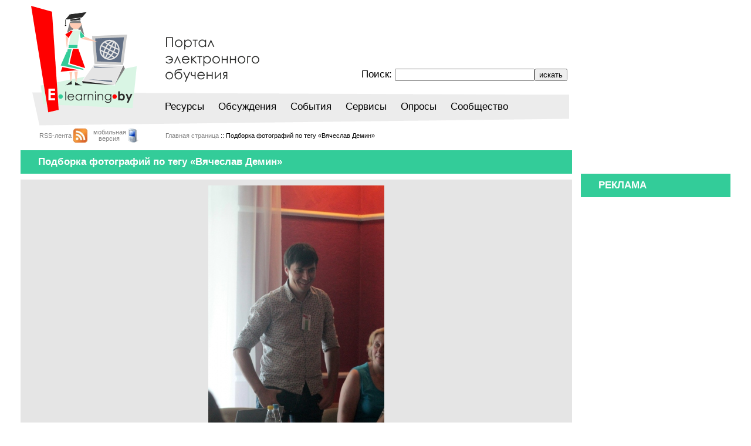

--- FILE ---
content_type: text/html; charset=windows-1251
request_url: https://www.e-learning.by/PhotoTag/Vjacheslav-Demin/ELearning.html
body_size: 3374
content:
<!DOCTYPE html PUBLIC "-//W3C//DTD XHTML 1.0 Strict//EN" "http://www.w3.org/TR/xhtml1/DTD/xhtml1-strict.dtd">
<html xmlns="http://www.w3.org/1999/xhtml">
<head>

<meta name="keywords" http-equiv="keywords" content="вячеслав демин">
<meta http-equiv="Content-Type" content="text/html; charset=windows-1251" />
<meta http-equiv="expires" content="0" />
<META http-equiv="Content-Script-Type" content="text/javascript" />
<META NAME="revisit-after" CONTENT="30 days" />
<META name=Robots content='index,follow' />
<BASE href="//www.e-learning.by/">
<link rel="icon" href="/favicon.ico" type="image/x-icon">
<link rel="shortcut icon" href="/favicon.ico">
<title>E-Learning - Подборка фотографий по тегу &laquo;Вячеслав Демин&raquo;</title>
<script>
  var _gaq = _gaq || [];
  _gaq.push(['_setAccount', 'UA-17503279-1']);
  _gaq.push(['_trackPageview']);

  (function() {
    var ga = document.createElement('script'); ga.type = 'text/javascript'; ga.async = true;
    ga.src = ('https:' == document.location.protocol ? 'https://ssl' : 'http://www') + '.google-analytics.com/ga.js';
    var s = document.getElementsByTagName('script')[0]; s.parentNode.insertBefore(ga, s);
  })();
</script>
<script src="/js/MasterSes_v98a.js"></script>
<script src="/js/FlashVer17.js"></script>
<script>
var SetJSCookie=true;
var SetFlashCookie=true;
ProcessMasterSesCookies(SetJSCookie,SetFlashCookie,'CkPersonSid','[B20I5xj8Qv17T4SECmZ3t18bQjHBZfl','CkFlashVer','CkJSEnabled','CkPageReloaded','CkWasReload','CkTimezone');
        
</script>
<link rel="stylesheet" type="text/css" href="/css/Common_v65.css" />
<link rel="stylesheet" type="text/css" href="/css/Maket_vA9.css" />
<link rel="stylesheet" type="text/css" href="/css/Content_vB4.css" />

</head>
<body class="SMainBody">
<table align='center' style='width: 1210px'><tr><td id='IBodyCell'>

<div class='STopBackDiv' style='padding-top: 13px; background-image: url("images/head6.png")'>
<table style='width: 1210px; margin-bottom: 10px'>

<tr>
<td style='width: 1px'><img src="/images/tp.gif" width=1 height=60 alt="" style="visibility:hidden"></td>
<td rowspan=3 style='width: 200px'>
<a href='/' style='display: block'><img src="/images/tp.gif" width=195 height=183 alt="" style="visibility:hidden"></a></td>
<td></td>
<td class='STopAuthorizeCell' rowspan=4>
</td>
<td></td>
</tr>

<tr>
<td style='width: 1px'><img src="/images/tp.gif" width=1 height=60 alt="" style="visibility:hidden"></td>
<td class='SSearchCell'>
<form name="FTextSearch" method="post" action="/ELearning.html">Поиск:&nbsp;<input type='text' name='qw' class='E' value=''><input type='submit' class='B' value='искать'></form></td>
<td></td>
</tr>

<tr>
<td style='width: 1px'><img src="/images/tp.gif" width=1 height=54 alt="" style="visibility:hidden"></td>
<td class='STopMenuContainer'>
<a href='/Webinars/ELearning.html'>Ресурсы</a> <a href='/Discussions/ELearning.html'>Обсуждения</a> <a href='/Events/ELearning.html'>События</a> <a href='/Objects-Library/ELearning.html'>Сервисы</a> <a href='/Votes/ELearning.html'>Опросы</a> <a href='/Participants/ELearning.html'>Сообщество</a> </td>
<td></td>
</tr>

<tr>
<td colspan=2 style='padding-top: 7px'>
<table align=right><tr><td class='TopAuxMenuCell'><a href='/rss.xml'>RSS-лента</a>&nbsp;</td><td style='padding-right: 10px'><a href='/rss.xml'><img src='/images/rss.gif'  width=24 height=24 alt='' title=''  border=0 /></a></td><td class='TopAuxMenuCell' style='padding-bottom: 2px; padding-right: 3px'><a href='http://m.e-learning.by/PhotoTag/Vjacheslav-Demin/ELearning.html'>мобильная<br>версия</a>&nbsp;</td><td><a href='http://m.e-learning.by/PhotoTag/Vjacheslav-Demin/ELearning.html'><img src='/images/mobile.png'  width=18 height=24 alt='' title=''  border=0 /></a></td></tr></table></td>
<td style='padding-right: 27px'>
<table style='width: 100%'><tr><td class='STraceCell'><a href='/'>Главная страница</a> :: Подборка фотографий по тегу &laquo;Вячеслав Демин&raquo;</td></tr></table></td>
<td>
</td>
</tr>

</table>

</div>

<table align='center' style='width: 1210px'><tr>
<td style='vertical-align: top; padding: 0 15px 10px 0'>
<div id='IGalTitle' class='SGreenHeader' style='margin-bottom: 10px'><h1>Подборка фотографий по тегу &laquo;Вячеслав Демин&raquo;</h1></div><table class='SGalBigPhotoTable'><tr><td><a id='IGalBigPrev' href='' style='visibility: hidden'><img src='/images/gal_arr_left.gif'  width=15 height=114 alt='' title=''  border=0 /></a></td><th id='IGalBigPhotoCell'><img src='/Data/GalPhotos/0001714/2014-07-29_15_big.jpg'  width=300 height=450 border=0 /></th><td style='text-align: right'><a id='IGalBigNext' href='' style='visibility: hidden'><img src='/images/gal_arr_right.gif'  width=15 height=114 alt='' title=''  border=0 /></a></td></tr></table><table class='SGalThumbPhotoTable'><tr><td id='GalThumb0Img' class='S'><table><tr><td class='B'></td></tr><tr><td class='I'><a href='/PhotoTag/Vjacheslav-Demin/ELearning.html?gp=1714'><img src='/Data/GalPhotos/0001714/2014-07-29_15_tn.jpg'  width=103 height=155 border=0 /></a></td></tr><tr><td class='B'>1/1</td></tr></table></td><th></th><td id='GalThumb1Img' class='N'></td><th class='W'></th><td id='GalThumb2Img' class='N'></td><th class='W'></th><td id='GalThumb3Img' class='N'></td><th></th><td id='GalThumb4Img' class='N'></td></tr><tr><td id='GalThumb0Text' class='T'><b></b><div><span>Добавлено: 4 августа 2014 г.</span><br>Из альбома: <a href='/PhotoAlbum/Summer-school-2014/ELearning.html'>&laquo;Международная летняя школа e-learning 2014&raquo;</a><br>Теги: Вячеслав Демин</div></td><th></th><td id='GalThumb1Text' class='T'></td><th></th><td id='GalThumb2Text' class='T'></td><th></th><td id='GalThumb3Text' class='T'></td><th></th><td id='GalThumb4Text' class='T'></td></tr></table></td>
<td style='width: 255px; vertical-align: top'>
<div style='font-size: 1px'><div style='line-height: 1px; height: 40px; width: 100%'>&nbsp;</div></div><div class='SGreenHeader' style='margin-bottom: 10px'>РЕКЛАМА</div><script type="text/javascript">
<!--
var _acic={dataProvider:10,allowCookieMatch:false};(function(){var e=document.createElement("script");e.type="text/javascript";e.async=true;e.src="https://www.acint.net/aci.js";var t=document.getElementsByTagName("script")[0];t.parentNode.insertBefore(e,t)})()
//-->
</script></td>
</tr></table>
<br><div class='SBottomDiv'>
<table align='center' style='width: 1210px'><tr>
<td style='width: 248px'>
  <table style='margin-left: 75px; margin-top: 15px'><tr>
  <td style='padding-top: 3px; font-size: 12px; color: rgb(51,204,153)'>&copy;&nbsp;</td>
  <td>www.e-learning.by</td>
  </tr></table>
</td>
<td class='SFooterCountersCell' style='text-align: right'>
<table><tr><td><div style='width: 88px'><!-- begin of Top100 code -->
<script id="top100Counter" type="text/javascript" src="http://counter.rambler.ru/top100.jcn?1956316"></script>
<noscript>
<img src="http://counter.rambler.ru/top100.cnt?1956316" alt="" width="1" height="1" border="0" />
</noscript>
<!-- end of Top100 code --></div></td><td><div style='width: 88px'><!--Rating@Mail.ru counter-->
<script language="javascript"><!--
d=document;var a='';a+=';r='+escape(d.referrer);js=10;//--></script>
<script language="javascript1.1"><!--
a+=';j='+navigator.javaEnabled();js=11;//--></script>
<script language="javascript1.2"><!--
s=screen;a+=';s='+s.width+'*'+s.height;
a+=';d='+(s.colorDepth?s.colorDepth:s.pixelDepth);js=12;//--></script>
<script language="javascript1.3"><!--
js=13;//--></script><script language="javascript" type="text/javascript"><!--
d.write('<a href="http://top.mail.ru/jump?from=1907280" target="_top">'+
'<img src="http://da.c1.bd.a1.top.mail.ru/counter?id=1907280;t=54;js='+js+
a+';rand='+Math.random()+'" alt="Рейтинг@Mail.ru" border="0" '+
'height="31" width="88"><\/a>');if(11<js)d.write('<'+'!-- ');//--></script>
<noscript><a target="_top" href="http://top.mail.ru/jump?from=1907280">
<img src="http://da.c1.bd.a1.top.mail.ru/counter?js=na;id=1907280;t=54" 
height="31" width="88" border="0" alt="Рейтинг@Mail.ru"></a></noscript>
<script language="javascript" type="text/javascript"><!--
if(11<js)d.write('--'+'>');//--></script>
<!--// Rating@Mail.ru counter-->
</div></td><td><div style='width: 88px'><!--Akavita counter start-->
<script type="text/javascript">var AC_ID=44959;var AC_TR=false;
(function(){var l='http://adlik.akavita.com/acode.js'; var t='text/javascript';
try {var h=document.getElementsByTagName('head')[0];
var s=document.createElement('script'); s.src=l;s.type=t;h.appendChild(s);}catch(e){ 
document.write(unescape('%3Cscript src="'+l+'" type="'+t+'"%3E%3C/script%3E'));}})();
</script><div id="AC_Image" style="display: inline"></div>
<noscript><a target='_top' href='http://www.akavita.by/'>
<img src='http://adlik.akavita.com/bin/lik?id=44959&it=1'
border='0' height='1' width='1' alt='Akavita'/> 
</a></noscript> 
<!--Akavita counter end--> </div></td><td><div style='width: 88px'><!-- Yandex.Metrika -->
<script src="//mc.yandex.ru/metrika/watch.js" type="text/javascript"></script>
<div style="display:none;"><script type="text/javascript">
try { var yaCounter1474611 = new Ya.Metrika(1474611); } catch(e){}
</script></div>
<noscript><div style="position:absolute"><img src="//mc.yandex.ru/watch/1474611" alt="" /></div></noscript>
<!-- /Yandex.Metrika --></div></td></tr></table></td>
<td style='width: 1px'><img src="/images/tp.gif" width=1 height=47 alt="" style="visibility:hidden"></td>
<td class='SFooterRightCell' style='width: 255px'>
  <table align=right><tr>
    <td style='padding-top: 3px'><img src='/images/mail.gif'  width=14 height=12 alt='' title=''  border=0 />: el-info (at) e-learning by</td><td>&nbsp;Пишите письма!: el-info (at) e-learning by</td>  </tr></table>
</td>
</tr></table>
</div>
</td></tr></table>
</body>
</html>

--- FILE ---
content_type: text/html; charset=windows-1251
request_url: https://www.e-learning.by/PhotoTag/Vjacheslav-Demin/ELearning.html
body_size: 3534
content:
<!DOCTYPE html PUBLIC "-//W3C//DTD XHTML 1.0 Strict//EN" "http://www.w3.org/TR/xhtml1/DTD/xhtml1-strict.dtd">
<html xmlns="http://www.w3.org/1999/xhtml">
<head>

<meta name="keywords" http-equiv="keywords" content="вячеслав демин">
<meta http-equiv="Content-Type" content="text/html; charset=windows-1251" />
<meta http-equiv="expires" content="0" />
<META http-equiv="Content-Script-Type" content="text/javascript" />
<META NAME="revisit-after" CONTENT="30 days" />
<META name=Robots content='index,follow' />
<BASE href="//www.e-learning.by/">
<link rel="icon" href="/favicon.ico" type="image/x-icon">
<link rel="shortcut icon" href="/favicon.ico">
<title>E-Learning - Подборка фотографий по тегу &laquo;Вячеслав Демин&raquo;</title>
<script>
  var _gaq = _gaq || [];
  _gaq.push(['_setAccount', 'UA-17503279-1']);
  _gaq.push(['_trackPageview']);

  (function() {
    var ga = document.createElement('script'); ga.type = 'text/javascript'; ga.async = true;
    ga.src = ('https:' == document.location.protocol ? 'https://ssl' : 'http://www') + '.google-analytics.com/ga.js';
    var s = document.getElementsByTagName('script')[0]; s.parentNode.insertBefore(ga, s);
  })();
</script>
<script>

var SessionId='';
var AjaxHandlerPage='//www.e-learning.by/ELearning.html';
var RootDirRel='/';
var BaseURLFile='ELearning.html';
var ImagesOutHostResolvedDir='images/';
var AuthorizedRegistr=-1;
var ActivityStartSize=5;
</script><div id='IHidden' style='display: none'></div><script src="/js/Local_v96.js"></script>
<script src="/js/Functs_vB4.js"></script>
<script src="/js/FlashVer17.js"></script>
<script src="/js/Menu_vA7.js"></script>
<script src="/js/MenuLocal_v74.js"></script>

<link rel="stylesheet" type="text/css" href="/css/Common_v65.css" />
<link rel="stylesheet" type="text/css" href="/css/Maket_vA9.css" />
<link rel="stylesheet" type="text/css" href="/css/Content_vB4.css" />

</head>
<body class="SMainBody">
<table align='center' style='width: 1210px'><tr><td id='IBodyCell'>

<div class='STopBackDiv' style='padding-top: 13px; background-image: url("images/head6.png")'>
<table style='width: 1210px; margin-bottom: 10px'>

<tr>
<td style='width: 1px'><img src="/images/tp.gif" width=1 height=60 alt="" style="visibility:hidden"></td>
<td rowspan=3 style='width: 200px'>
<a href='/' style='display: block'><img src="/images/tp.gif" width=195 height=183 alt="" style="visibility:hidden"></a></td>
<td></td>
<td class='STopAuthorizeCell' rowspan=4>
</td>
<td></td>
</tr>

<tr>
<td style='width: 1px'><img src="/images/tp.gif" width=1 height=60 alt="" style="visibility:hidden"></td>
<td class='SSearchCell'>
<form name="FTextSearch" method="post" action="/ELearning.html">Поиск:&nbsp;<input type='text' name='qw' class='E' value=''><input type='submit' class='B' value='искать'></form></td>
<td></td>
</tr>

<tr>
<td style='width: 1px'><img src="/images/tp.gif" width=1 height=54 alt="" style="visibility:hidden"></td>
<td class='STopMenuContainer'>
<a href='/Webinars/ELearning.html' id='menuitem162'>Ресурсы</a> <a href='/Discussions/ELearning.html' id='menuitem177'>Обсуждения</a> <a href='/Events/ELearning.html' id='menuitem171'>События</a> <a href='/Objects-Library/ELearning.html' id='menuitem4'>Сервисы</a> <a href='/Votes/ELearning.html' id='menuitem203'>Опросы</a> <a href='/Participants/ELearning.html' id='menuitem179'>Сообщество</a> <script>

Menu_InitItem('menuitem162',162,1,0);
Menu_InitItem('menuitem177',177,1,0);
Menu_InitItem('menuitem171',171,1,0);
Menu_InitItem('menuitem4',4,1,0);
Menu_InitItem('menuitem203',203,1,0);
Menu_InitItem('menuitem179',179,1,0);
</script><script src="/js_cache/3/f/id14a90p4wwggs80ocsckc4.js"></script>
<script>

Menu_Start();
</script></td>
<td></td>
</tr>

<tr>
<td colspan=2 style='padding-top: 7px'>
<table align=right><tr><td class='TopAuxMenuCell'><a href='/rss.xml'>RSS-лента</a>&nbsp;</td><td style='padding-right: 10px'><a href='/rss.xml'><img src='/images/rss.gif'  width=24 height=24 alt='' title=''  border=0 /></a></td><td class='TopAuxMenuCell' style='padding-bottom: 2px; padding-right: 3px'><a href='http://m.e-learning.by/PhotoTag/Vjacheslav-Demin/ELearning.html'>мобильная<br>версия</a>&nbsp;</td><td><a href='http://m.e-learning.by/PhotoTag/Vjacheslav-Demin/ELearning.html'><img src='/images/mobile.png'  width=18 height=24 alt='' title=''  border=0 /></a></td></tr></table></td>
<td style='padding-right: 27px'>
<table style='width: 100%'><tr><td class='STraceCell'><a href='/'>Главная страница</a> :: Подборка фотографий по тегу &laquo;Вячеслав Демин&raquo;</td></tr></table></td>
<td>
</td>
</tr>

</table>

</div>

<table align='center' style='width: 1210px'><tr>
<td style='vertical-align: top; padding: 0 15px 10px 0'>
<div id='IGalTitle' class='SGreenHeader' style='margin-bottom: 10px'><h1>Подборка фотографий по тегу &laquo;Вячеслав Демин&raquo;</h1></div><script>

GalAlbumId=-1;
GalTagId=862;
GalBaseURL='/PhotoTag/Vjacheslav-Demin/ELearning.html';
</script><script src="/js_cache/4/b/99a8fif6kgkw4ccko8w48gw.js"></script>
<script>

var GalPhotos_Array=[
[1714,'2014-07-29_15_tn.jpg','2014-07-29_15_big.jpg','','4 августа 2014',300,450,'2014-07-29_15.JPG',1,14]
];
var GalPhotosTagsH={
1714:[862]
};
var GalTagsH={
862:['Вячеслав Демин','Vjacheslav-Demin',0]
};

</script><table class='SGalBigPhotoTable'><tr><td><a id='IGalBigPrev' href='javascript:Gallery_Prev()'><img src='/images/gal_arr_left.gif'  width=15 height=114 alt='' title=''  border=0 /></a></td><th id='IGalBigPhotoCell'></th><td style='text-align: right'><a id='IGalBigNext' href='javascript:Gallery_Next()'><img src='/images/gal_arr_right.gif'  width=15 height=114 alt='' title=''  border=0 /></a></td></tr></table><table class='SGalThumbPhotoTable'><tr><td id='GalThumb0Img' class='N'></td><th></th><td id='GalThumb1Img' class='N'></td><th class='W'></th><td id='GalThumb2Img' class='N'></td><th class='W'></th><td id='GalThumb3Img' class='N'></td><th></th><td id='GalThumb4Img' class='N'></td></tr><tr><td id='GalThumb0Text' class='T'></td><th></th><td id='GalThumb1Text' class='T'></td><th></th><td id='GalThumb2Text' class='T'></td><th></th><td id='GalThumb3Text' class='T'></td><th></th><td id='GalThumb4Text' class='T'></td></tr></table><script>

var CurrPhotoIndex=0;
Gallery_UpdateView();
</script></td>
<td style='width: 255px; vertical-align: top'>
<div style='font-size: 1px'><div style='line-height: 1px; height: 40px; width: 100%'>&nbsp;</div></div><div class='SGreenHeader' style='margin-bottom: 10px'>РЕКЛАМА</div><script type="text/javascript">
<!--
var _acic={dataProvider:10,allowCookieMatch:false};(function(){var e=document.createElement("script");e.type="text/javascript";e.async=true;e.src="https://www.acint.net/aci.js";var t=document.getElementsByTagName("script")[0];t.parentNode.insertBefore(e,t)})()
//-->
</script></td>
</tr></table>
<br><div class='SBottomDiv'>
<table align='center' style='width: 1210px'><tr>
<td style='width: 248px'>
  <table style='margin-left: 75px; margin-top: 15px'><tr>
  <td style='padding-top: 3px; font-size: 12px; color: rgb(51,204,153)'>&copy;&nbsp;</td>
  <td>www.e-learning.by</td>
  </tr></table>
</td>
<td class='SFooterCountersCell' style='text-align: right'>
<table><tr><td><div style='width: 88px'><!-- begin of Top100 code -->
<script id="top100Counter" type="text/javascript" src="http://counter.rambler.ru/top100.jcn?1956316"></script>
<noscript>
<img src="http://counter.rambler.ru/top100.cnt?1956316" alt="" width="1" height="1" border="0" />
</noscript>
<!-- end of Top100 code --></div></td><td><div style='width: 88px'><!--Rating@Mail.ru counter-->
<script language="javascript"><!--
d=document;var a='';a+=';r='+escape(d.referrer);js=10;//--></script>
<script language="javascript1.1"><!--
a+=';j='+navigator.javaEnabled();js=11;//--></script>
<script language="javascript1.2"><!--
s=screen;a+=';s='+s.width+'*'+s.height;
a+=';d='+(s.colorDepth?s.colorDepth:s.pixelDepth);js=12;//--></script>
<script language="javascript1.3"><!--
js=13;//--></script><script language="javascript" type="text/javascript"><!--
d.write('<a href="http://top.mail.ru/jump?from=1907280" target="_top">'+
'<img src="http://da.c1.bd.a1.top.mail.ru/counter?id=1907280;t=54;js='+js+
a+';rand='+Math.random()+'" alt="Рейтинг@Mail.ru" border="0" '+
'height="31" width="88"><\/a>');if(11<js)d.write('<'+'!-- ');//--></script>
<noscript><a target="_top" href="http://top.mail.ru/jump?from=1907280">
<img src="http://da.c1.bd.a1.top.mail.ru/counter?js=na;id=1907280;t=54" 
height="31" width="88" border="0" alt="Рейтинг@Mail.ru"></a></noscript>
<script language="javascript" type="text/javascript"><!--
if(11<js)d.write('--'+'>');//--></script>
<!--// Rating@Mail.ru counter-->
</div></td><td><div style='width: 88px'><!--Akavita counter start-->
<script type="text/javascript">var AC_ID=44959;var AC_TR=false;
(function(){var l='http://adlik.akavita.com/acode.js'; var t='text/javascript';
try {var h=document.getElementsByTagName('head')[0];
var s=document.createElement('script'); s.src=l;s.type=t;h.appendChild(s);}catch(e){ 
document.write(unescape('%3Cscript src="'+l+'" type="'+t+'"%3E%3C/script%3E'));}})();
</script><div id="AC_Image" style="display: inline"></div>
<noscript><a target='_top' href='http://www.akavita.by/'>
<img src='http://adlik.akavita.com/bin/lik?id=44959&it=1'
border='0' height='1' width='1' alt='Akavita'/> 
</a></noscript> 
<!--Akavita counter end--> </div></td><td><div style='width: 88px'><!-- Yandex.Metrika -->
<script src="//mc.yandex.ru/metrika/watch.js" type="text/javascript"></script>
<div style="display:none;"><script type="text/javascript">
try { var yaCounter1474611 = new Ya.Metrika(1474611); } catch(e){}
</script></div>
<noscript><div style="position:absolute"><img src="//mc.yandex.ru/watch/1474611" alt="" /></div></noscript>
<!-- /Yandex.Metrika --></div></td></tr></table></td>
<td style='width: 1px'><img src="/images/tp.gif" width=1 height=47 alt="" style="visibility:hidden"></td>
<td class='SFooterRightCell' style='width: 255px'>
  <table align=right><tr>
    <td style='padding-top: 3px'><script>
SafePochta("el-info","e-learning.by","<img src='/images/mail.gif'  width=14 height=12 alt='' title=''  border=0 />","");
</script></td><td>&nbsp;<script>
SafePochta("el-info","e-learning.by","Пишите письма!","");
</script></td>  </tr></table>
</td>
</tr></table>
</div>
</td></tr></table>
</body>
</html>

--- FILE ---
content_type: application/x-javascript
request_url: https://www.e-learning.by/js/Functs_vB4.js
body_size: 13214
content:

/* (C) 2005-2014 Alexey Loktev, loktev (at) tut by */

isDOM=document.getElementById; //DOM1 browser (MSIE 5+, Netscape 6, Opera 5+)
isOpera=isOpera5p=( window.opera && isDOM ) ? true : false;
//isOpera6p=( isOpera && window.print ) ? true : false;
//isOpera7p=( isOpera && document.readyState ) ? true : false;
isMSIE=isMSIE4p=( document.all && document.all.item && !isOpera ) ? true : false;
//isMSIE5p=isDOM && isMSIE;
//isNetscape3=( document.images && !document.layers && !document.all && !document.getElementById ) ? true : false;
//isNetscape4=( document.layers ) ? true : false;
//isNetscape6pOrMozilla=( isDOM && navigator.appName=="Netscape" && document.images ) ? true : false;

//BrowserOperaVersion=isOpera7p?7:(isOpera6p?6:(isOpera5p?5:0));
//BrowserMSIEVersion=isMSIE5p?5:(isMSIE4p?4:0);
//BrowserNetscapeVersion=isNetscape6pOrMozilla?6:(isNetscape4?4:(isNetscape3?3:0));

var clientPC = navigator.userAgent.toLowerCase();  
var is_nav = ((clientPC.indexOf('mozilla')!=-1) && (clientPC.indexOf('spoofer')==-1) 
                && (clientPC.indexOf('compatible') == -1) && (clientPC.indexOf('opera')==-1) 
                && (clientPC.indexOf('webtv')==-1) && (clientPC.indexOf('hotjava')==-1)); 

var CaretPosObj=null;
var CaretPosStr=null;

var MonthNamesPI=["январь","февраль","март","апрель","май","июнь","июль","август","сентябрь","октябрь","ноябрь","декабрь"];
var MonthNamesPR=["января","февраля","марта","апреля","мая","июня","июля","августа","сентября","октября","ноября","декабря"];

var UnixTimeStamp0=Date.UTC(1970,0,1,0,0,0);

var EmptyArray=[];

var PreloadedImagesH={};

var WindowOnLoadHandlersA=[];

function IA()
{
  this.length=IA.arguments.length;
  for ( var i=0; i<this.length; i++ )
    this[i]=IA.arguments[i];
}

var ar_chr=new Array();

for ( var i=1; i<=255; i++)
  ar_chr[i]=unescape('%' + i.toString(16));
	    
function ar_C2ASCII(c)
{
  for (var i=1;i<=255;i++)
  {
    if (ar_chr[i] == c)
      return i;
  }
  return c;
}

function urlencode(text)
{
  if ( !text )
    return "";
//  return encodeURI(text);

  var RusSyms="АБВГДЕЁЖЗИЙКЛМНОПРСТУФХЦЧШЩЪЫЬЭЮЯабвгдеёжзийклмнопрстуфхцчшщъыьэюя№";
  var URLSyms="%C0%C1%C2%C3%C4%C5%A8%C6%C7%C8%C9%CA%CB%CC%CD%CE%CF%D0%D1%D2%D3%D4%D5%D6%D7%D8%D9%DA%DB%DC%DD%DE%DF%E0%E1%E2%E3%E4%E5%B8%E6%E7%E8%E9%EA%EB%EC%ED%EE%EF%F0%F1%F2%F3%F4%F5%F6%F7%F8%F9%FA%FB%FC%FD%FE%FF%B9";

  
  var tmp = '';
  var n, i;
  for ( i=0; i<text.length; i++)
  {
    var c=text.charAt(i);
    if ( c==unescape('%0D') )
      tmp+='%0D';
    else
      if ( c==unescape('%0A') )
        tmp+='%0A';
      else
      {
        var RusSymI=RusSyms.indexOf(c);
        if ( RusSymI!=-1 )
        {
          tmp+=URLSyms.substring(RusSymI*3,(RusSymI+1)*3);
        }
        else
        {
          n=ar_C2ASCII(c);
          if (n<=38 || (n>=58 && n<=64) || (n>=122 && n<=191))
            tmp += '%' + n.toString(16)
          else
            tmp += text.charAt(i);
        }
      }
  }
  return tmp;
  
}

function GetObj(name)
{
  if ( document.images )
  {
    var ImageObj=document.images[name];
    if ( ImageObj )
      return ImageObj;
  }
  if ( document.getElementById )
    return document.getElementById(name);
  else if ( document.all )
    return document.all[name];
  else if (document.layers)
    return GetObjNN4(document,name);
  return NULL;
}

function GetObjNN4(obj,name)
{
  var x=obj.layers;
  var foundLayer;
  for ( var i=0; i<x.length; i++ )
  {
    if ( x[i].id==name )
      foundLayer=x[i];
    else if ( x[i].layers.length )
      var tmp = getObjNN4(x[i],name);
    if ( tmp )
      foundLayer=tmp;
  }
  return foundLayer;
}

function GetProp(el,sProp)
{
  var iPos=0;
  while ( el!=null )
  {
    iPos+=el["offset"+sProp];
    el=el.offsetParent;
  }
  return iPos;
}

function GetPropRel(el,sProp,ContObj)
{
  var iPos=0;
  while ( el && (el!=ContObj) )
  {
    iPos+=el["offset"+sProp];
    el=el.parentNode; //offsetParent;
  }
  return iPos;
}

function IsImageLoaded(ImageName)
{
  var Res=true;

  ImageObject=GetObj(ImageName);
  if ( !ImageObject.complete )
    Res=false;
  else
    if ( (typeof ImageObject.naturalWidth != "undefined") && (ImageObject.naturalWidth==0) )
      Res=false;

  return Res;
}

function NonBreakBlanks(S)
{
  var Res='';
  for ( var i=0; i<S.length; i++ )
  {
    var c=S.charAt(i);
    if ( c==' ' )
      Res+="&nbsp;";
    else
      Res+=c;
  }
  return Res;
}

function nl2br(S)
{
  S=ReplaceAllSubstrings(S,"\n","<br>",true);
  S=ReplaceAllSubstrings(S,"\r","",true);
  return S;
}

function br2nl(S)
{
  S=ReplaceAllSubstrings(S,"<br>","\n",false);
  return S;
}

function ReplaceAllSubstrings(S,OldStr,NewStr,CaseSensitive)
{
  S=S+"";
  
  if ( CaseSensitive )
  {
    S=S.split(OldStr).join(NewStr);
    return S;
  }

  var RetS='';
  var SU=S.toUpperCase();
  OldStr=OldStr.toUpperCase();
  while ( true )
  {
    var BrPos=SU.indexOf(OldStr);
    if ( BrPos==-1 )
      return RetS+S;
    RetS+=S.substring(0,BrPos)+NewStr;
    var NextPos=BrPos+OldStr.length;
    S=S.substring(NextPos);
    SU=SU.substring(NextPos);
  }
}

function StringIsInteger(StrVal)
{
  if ( !StrVal.length )
    return false;

  if ( StrVal.charAt(0)=="-" )
    StrVal=StrVal.substring(1,StrVal.length);

  for ( var i=0; i<StrVal.length; i++ )
  {
    var C=StrVal.charAt(i);
    if ( (C<'0') || (C>'9') )
      return false;
  }

  return true;
}

function StrToInt(StrVal)
{
  var Minus=false;
  if ( StrVal.charAt(0)=="-" )
  {
    StrVal=StrVal.substring(1,StrVal.length);
    Minus=true;
  }

  var Value=0;

  for ( var i=0; i<StrVal.length; i++ )
  {
    var C=StrVal.charAt(i);
    Value=Value*10+parseInt(C);
  }

  if ( Minus )
    Value=-Value;

  return Value;
}

function StringIsFloat(StrVal)
{
  if ( StrVal.charAt(0)=="-" )
    StrVal=StrVal.substring(1,StrVal.length);

  if ( !StrVal.length )
    return false;

  var DecPointExist=false;
  for ( var i=0; i<StrVal.length; i++ )
  {
    var C=StrVal.charAt(i);
    if ( C=='.' )
    {
      if ( DecPointExist )
        return false;
      DecPointExist=true;
    }
    else
      if ( (C<'0') || (C>'9') )
        return false;
  }

  return true;
}

function StrToFloat(StrVal)
{
  var Minus=false;
  if ( StrVal.charAt(0)=="-" )
  {
    StrVal=StrVal.substring(1,StrVal.length);
    Minus=true;
  }

  var Value=0;

  var DecMul=0;
  for ( var i=0; i<StrVal.length; i++ )
  {
    var C=StrVal.charAt(i);
    if ( C=='.' )
      DecMul=1;
    else
    {
      Value=Value*10+parseInt(C);
      DecMul*=10;
    }
  }

  if ( DecMul>0 )
    Value/=DecMul;

  if ( Minus )
    Value=-Value;

  return Value;
}

function Str0L(Val,Len)
{
  var StrVal=Val.toString();
  while ( StrVal.length<Len )
    StrVal='0'+StrVal;
  return StrVal;
}

function EncodeStringDateTime(DateTimeArray,FormatString)
{
  // y m d h n s f
  var ResStr='';

  var i=0;
  while ( i<FormatString.length )
  {
    var F=FormatString.charAt(i);
    var ParI="ymdhnsf".indexOf(F);
    if ( ParI==-1 )
    {
      ResStr+=F;
      i++;
    }
    else
    {
      // найдём длину
      var Len=0;
      while ( (i<FormatString.length) && (FormatString.charAt(i)==F) )
      {
        Len++;
        i++;
      }
      ResStr+=Str0L(DateTimeArray[ParI],Len);
    }
  }
  return ResStr;
}

function DecodeStringDateTime(StrDateTime,FormatString)
{
  if ( FormatString.length!=StrDateTime.length )
    return false;

  // y m d h n s f

  var YearStr='0';
  var MonthStr='0';
  var DayStr='0';
  var HourStr='0';
  var MinuteStr='0';
  var SecondStr='0';
  var FractionStr='0';

  var DateExists=false;

  for ( var i=0; i<FormatString.length; i++ )
  {
    var F=FormatString.charAt(i);
    var V=StrDateTime.charAt(i);
    if ( F=='y' )
    {
      YearStr+=V;
      DateExists=true;
    }
    else if ( F=='m' )
    {
      MonthStr+=V;
      DateExists=true;
    }
    else if ( F=='d' )
    {
      DayStr+=V;
      DateExists=true;
    }
    else if ( F=='h' )
      HourStr+=V;
    else if ( F=='n' )
      MinuteStr+=V;
    else if ( F=='s' )
      SecondStr+=V;
    else if ( F=='f' )
      FractionStr+=V;
    else if ( F!=V )
      return false;
  }

  if ( !StringIsInteger(YearStr+MonthStr+DayStr+HourStr+MinuteStr+SecondStr+FractionStr) )
    return false;

  var Year=StrToInt(YearStr);
  var Month=StrToInt(MonthStr);
  var Day=StrToInt(DayStr);
  var Hour=StrToInt(HourStr);
  var Minute=StrToInt(MinuteStr);
  var Second=StrToInt(SecondStr);
  var Fraction=StrToInt(FractionStr);

  if ( DateExists )
  {
    var D=new Date(Year,Month-1,Day);
    if ( (D.getYear()!=Year) && (D.getYear()!=Year-1900) )
      return false;
    if ( D.getMonth()!=Month-1 )
      return false;
    if ( D.getDate()!=Day )
      return false;
  }

  if ( (Hour<0) || (Hour>=24) )
    return false;
  if ( (Minute<0) || (Minute>=60) )
    return false;
  if ( (Second<0) || (Second>=60) )
    return false;
  if ( (Fraction<0) || (Fraction>=100) )
    return false;

  return new IA(Year,Month,Day,Hour,Minute,Second,Fraction);
}

function SubmitForm(FormName)
{
  document.forms[FormName].submit();
}

function EmptySafe(str)
{
  if ( str==="" )
    return "&nbsp;";
  return str;
}

function MySQLDateString(DateTimeS, H1M2S3)
{
  if ( DateTimeS=="" )
    return "";
  var DTS=DateTimeS.substring(8,10)+"."+DateTimeS.substring(5,7)+"."+DateTimeS.substring(2,4);
  // H1M2S3: 0 - 10   1 - 13   2 - 16   3 - 19
  DTS+=" "+DateTimeS.substring(11,10+H1M2S3*3);
  return DTS;
}

function OrdDateString(DateTimeS)
{
  if ( DateTimeS=="" )
    return "";
  var DTS=DateTimeS.substring(6,10)+"-"+DateTimeS.substring(3,5)+"-"+DateTimeS.substring(0,2)+DateTimeS.substring(10);
  return DTS;
}

function ShowSWFH(SWFFileNamePattern,VersionsArray,BackFileName,Args,FileWidth,FileHeight,BgColor,HintText,MovieName)
{
  if ( MovieName==undefined )
    MovieName="movie";
  
  var UseVersion=0;
  var PlayerVerMaj=GetFlashVer()[0];
  for ( var v=VersionsArray.length-1; v>=0; v-- )
  {
    var Version=VersionsArray[v];
    if ( Version<=PlayerVerMaj )
    {
      UseVersion=Version;
      break;
    }
  }

  var LineStr="";

  if ( UseVersion==0 )
  {
    if ( BackFileName!="" )
    {
      //LineStr+="<div style='width: "+FileWidth+"px; height: "+FileHeight+"px; background-image: url(\""+BackFileName+"\")'>";
      //LineStr+="</div>";
      LineStr+=InsertPicture(BackFileName,br2nl(HintText));
    }
  }
  else
  {
    var SWFFileName=ReplaceAllSubstrings(SWFFileNamePattern,"$",UseVersion,true);
    
    SWFFileName=SWFFileName.split('&amp;').join('&').split('&').join('&amp;');

    LineStr+='<object classid="clsid:D27CDB6E-AE6D-11cf-96B8-444553540000"';
    LineStr+=' codebase="http://download.macromedia.com/pub/shockwave/cabs/flash/swflash.cab#version='+UseVersion+',0,0,0"';
    LineStr+=' type="application/x-shockwave-flash"';
    LineStr+=' data="'+SWFFileName+'"';
    if ( (FileWidth!=0) && (FileHeight!=0) )
      LineStr+=" width='"+FileWidth+"' height='"+FileHeight+"'";
    LineStr+='  id="'+MovieName+'" align=""';
    LineStr+='>';
    LineStr+='<param name="movie" value="'+SWFFileName+'">';
    LineStr+='<param name="quality" value="high">';
    if ( (BgColor===null) || (BgColor=="transparent") )
      LineStr+='<param name="wmode" value="transparent">';
    else if ( BgColor=="opaque" )
      LineStr+='<param name="wmode" value="opaque">';
    else
      LineStr+='<param name="bgcolor" value="'+BgColor+'">';
    if ( Args!="" )
      LineStr+='<param name="FlashVars" value="'+Args+'">';
    
    LineStr+='<embed src="'+SWFFileName+'" quality="high"';
    if ( (BgColor===null) || (BgColor=="transparent") )
      LineStr+=' wmode="transparent"';
    else if ( (BgColor===null) || (BgColor=="opaque") )
      LineStr+=' wmode="opaque"';
    else
      LineStr+=' bgcolor="'+BgColor+'"';
    if ( (FileWidth!=0) && (FileHeight!=0) )
      LineStr+=' width="'+FileWidth+'" height="'+FileHeight+'"';
    if ( Args!="" )
      LineStr+=" FlashVars='"+Args+"'";
    LineStr+=' name="'+MovieName+'" align="middle" type="application/x-shockwave-flash"';
    LineStr+=' pluginspage="http://www.macromedia.com/go/getflashplayer">';
    
    LineStr+='</object>';
  }

  return LineStr;
}

function ShowSWF2(SWFFileNamePattern,VersionsArray,BackFileName,Args,FileWidth,FileHeight,BgColor)
{
  return ShowSWFH(SWFFileNamePattern,VersionsArray,BackFileName,Args,FileWidth,FileHeight,BgColor,'');
}

function HTMLValue(S)
{
  S=ReplaceAllSubstrings(S,"&","&amp;",false);
  S=ReplaceAllSubstrings(S,"\"","&quot;",false);
  S=ReplaceAllSubstrings(S,"\'","&#039;",false);
  S=ReplaceAllSubstrings(S,"<","&lt;",false);
  S=ReplaceAllSubstrings(S,">","&gt;",false);

  return S;
}

function ComposeURLFromElements(FormName,ZakazItems)
{
  var URL="";
  for ( var i=0; i<ZakazItems.length; i++ )
  {
    var ElementName=ZakazItems[i];
    var ElementValue=document.forms[FormName][ElementName].value;
    //alert(ElementValue);
    URL+="&"+ElementName+"="+urlencode(ElementValue);
  }
  return URL;
}

function RoundBased(Num,Base)
{
  Base=1/Base;
  Num=Num*Base;
  Num=Math.floor(Num+0.5);
  Num=Num/Base;
  return Num;
}

function GetEvent(e)
{
  return window.event?window.event:e;
}

function GetEventObject(e)
{
  ClickedObj=null;

  if ( window.event && window.event.srcElement )
    ClickedObj=window.event.srcElement;
  else
    if ( e && e.target )
      ClickedObj=e.target;

  return ClickedObj;
}

function GetEventTarget(e)
{
  var TargetObj=GetEventObject(e);
  var EventInfo=GetEvent(e);
  if ( EventInfo.offsetX==undefined )
  {
    // ФФ
    var InnerX=EventInfo.layerX;
    var InnerY=EventInfo.layerY;
  }
  else
  {
    // ИЕ
    var InnerX=EventInfo.offsetX?EventInfo.offsetX:0;
    var InnerY=EventInfo.offsetY?EventInfo.offsetY:0;
  }
  // IE почему-то возвращает для координат мыши значения увеличенные на 2
  // поэтому вычисляем эту поправку
  var ObjectX=GetProp(TargetObj,"Left");
  var ObjectY=GetProp(TargetObj,"Top");
  var MouseShiftX=EventInfo.clientX-(ObjectX+InnerX);
  var MouseShiftY=EventInfo.clientY-(ObjectY+InnerY);
  return {target:TargetObj,info:EventInfo,
    ix:InnerX,iy:InnerY,
    mx:EventInfo.clientX,my:EventInfo.clientY,
    msx:MouseShiftX,msy:MouseShiftY
    };
}

function GetObjectProps(Obj,ShowFunctions)
{
  var Line='';
  var ConstantRE=/^[A-Z_]+$/;
  for ( Key in Obj )
  {
    if ( Obj[Key] )
    {
      var V=Obj[Key]+'  ';
      if ( V!=undefined )
      {
        var Res=ConstantRE.exec(Key);
        var IsConstant=(Res!==null);
        var IsFunction=((V.substr(0,8)=='function') || (V.substr(0,9)=='\nfunction'))
        if ( (Key.substr(0,2)!='on') && (Key!='innerHTML') && (Key!='outerHTML') && (Key!='outerText') && (ShowFunctions || !IsFunction) && !IsConstant )
          Line+='['+Key+']='+(''+V).substr(0,70)+'\r\n';
      }
    }
  }
  return Line;
}

function GetMouseCoords(e)
{
  var x=0, y=0;

  if ( !e )
    e=window.event;

  if ( e.pageX || e.pageY )
  {
    x=e.pageX;
    y=e.pageY;
  }
  else if ( e.clientX || e.clientY )
  {
    x=e.clientX+(document.documentElement.scrollLeft||document.body.scrollLeft)-document.documentElement.clientLeft;
    y=e.clientY+(document.documentElement.scrollTop||document.body.scrollTop)-document.documentElement.clientTop;
  }

  return {"x":x, "y":y};
}

function GetEventModifiers(e)
{

  if ( !e )
    e=window.event;

  var ShiftPressed=false;
  var CtrlPressed=false;
  var AltPressed=false;
  //if ( document.all ) // IE4 or later
  {
    ShiftPressed=e.shiftKey;
    CtrlPressed=e.ctrlKey;
    AltPressed=e.altKey;
  }
  /*
  else if ( document.layers )
  {
    ShiftPressed=(e.modifiers & Event.SHIFT_MASK);
    CtrlPressed=(e.modifiers & Event.CONTROL_MASK);
    AltPressed=(e.modifiers & Event.ALT_MASK);
  }
  */
  return {Shift: ShiftPressed, Ctrl: CtrlPressed, Alt: AltPressed};
}

function IsCoordsInObj(X,Y,ObjId)
{
  var Obj=GetObj(ObjId);
  
  var ObjX1=GetProp(Obj,"Left");
  var ObjY1=GetProp(Obj,"Top");
  var ObjX2=ObjX1+Obj.offsetWidth;
  var ObjY2=ObjY1+Obj.offsetHeight;

  return (X>=ObjX1)&&(X<ObjX2)&&(Y>=ObjY1)&&(Y<ObjY2);
}

function _ComposeSensorImage(ImageId,StyleStr,NormalHref,OverHref,PressHref,PressFuncCall,PressURL,AltText)
{
  if ( StyleStr!="" )
    StyleStr+="; ";
  StyleStr+="cursor: pointer";

  var NormalImage=new Image();	NormalImage.src=NormalHref;
  var OverImage=new Image();	OverImage.src=OverHref;
  var PressImage=new Image();	PressImage.src=PressHref;
  var Str="";
  if ( PressURL!="" )
    Str+="<a href='"+PressURL+"'>";
  Str+="<img";
  if ( ImageId!='' )
    Str+=" id='"+ImageId+"'";
  Str+=" src='"+NormalHref+"'";
  Str+=" onmouseover=\"this.src='"+OverHref+"'\"";
  Str+=" onmouseout=\"this.src='"+NormalHref+"'\"";
  Str+=" onmousedown=\"this.src='"+PressHref+"';\"";
  Str+=" onmouseup=\"this.src='"+OverHref+"'; this.blur(); "+PressFuncCall+";\"";
  Str+=" style='"+StyleStr+"'";
  if ( AltText!="" )
    Str+=" alt='"+AltText+"' title='"+AltText+"'";
  Str+=" border=0>";
  if ( PressURL!="" )
    Str+="</a>";
  return Str;
}

function ComposeSensorImage(ImageId,StyleStr,NormalHref,OverHref,PressHref,PressFuncCall,PressURL,AltText)
{
  document.write(_ComposeSensorImage(ImageId,StyleStr,NormalHref,OverHref,PressHref,PressFuncCall,PressURL,AltText));
}

function _ComposeSensorImage2(ImageId,StyleStr,StatesH,PressFuncCall,PressURL,AltText,StatusText)
{
  var Str="";
  if ( PressURL!="" )
    Str+="<a href='"+PressURL+"'>";

  Str+="<img";

  if ( ImageId!='' )
    Str+=" id='"+ImageId+"'";

  if ( StyleStr!="" )
    StyleStr+="; ";
  StyleStr+="cursor: pointer";
  Str+=" style='"+StyleStr+"'";

  PreloadImage(StatesH.normal.imageurl);
  Str+=" src='"+StatesH.normal.imageurl+"'";

  var OnMouseOverA=[];
  var OnMouseOutA=[];
  var OnMouseDownA=[];
  var OnMouseUpA=[];

  if ( StatesH.over && StatesH.over.imageurl )
  {
    PreloadImage(StatesH.over.imageurl);
    OnMouseOverA.push("this.src='"+StatesH.over.imageurl+"'");
  }

  if ( StatesH.pressed && StatesH.pressed.imageurl )
  {
    PreloadImage(StatesH.pressed.imageurl);
    OnMouseDownA.push("this.src='"+StatesH.pressed.imageurl+"'");
    OnMouseUpA.push("this.src='"+((StatesH.over&&StatesH.over.imageurl)?StatesH.over.imageurl:StatesH.normal.imageurl)+"'");
  }

  if ( (StatesH.over&&StatesH.over.imageurl) || (StatesH.pressed&&StatesH.pressed.imageurl) )
    OnMouseOutA.push("this.src='"+StatesH.normal.imageurl+"'");

  if ( PressFuncCall!="" )
    OnMouseUpA.push(PressFuncCall);

  if ( (StatesH.pressed&&StatesH.pressed.imageurl) || (PressFuncCall!="") )
    OnMouseUpA.push("this.blur()");

  if ( StatusText!="" )
  {
    OnMouseOverA.push("window.status='"+StatusText+"'");
    OnMouseOutA.push("window.status=''");
  }

  if ( OnMouseOverA.length )
    Str+=' onmouseover="'+OnMouseOverA.join('; ')+'"';
  if ( OnMouseOutA.length )
    Str+=' onmouseout="'+OnMouseOutA.join('; ')+'"';
  if ( OnMouseDownA.length )
    Str+=' onmousedown="'+OnMouseDownA.join('; ')+'"';
  if ( OnMouseUpA.length )
    Str+=' onmouseup="'+OnMouseUpA.join('; ')+'"';

  if ( AltText!="" )
    Str+=" alt='"+AltText+"' title='"+AltText+"'";

  Str+=" border=0>";

  if ( PressURL!="" )
    Str+="</a>";
  return Str;
}

function DeleteArrayItem(Arr,I)
{
  return DeleteArrayItems(Arr,I,1);
}

function DeleteArrayItems(Arr,FromI,Cnt)
{
  var Arr2=[];
  for ( var i=0; i<FromI; i++ )
    Arr2.push(Arr[i]);
  for ( var i=FromI+Cnt; i<Arr.length; i++ )
    Arr2.push(Arr[i]);
  return Arr2;
}

function _ShowMP3Player(FileName,DuratSecs,Caption,Width,Height)
{
  var Str='';

  Str+='<OBJECT height='+Height+' width='+Width+'>';
  Str+='<PARAM NAME="movie" VALUE="flash/ump3player.swf">';
  Str+='<param name="wmode" VALUE="transparent">';
  Str+='<param name=FlashVars value="way='+FileName+'&w='+Width+'&h='+Height+'&time_seconds='+DuratSecs+'&autoplay=0&skin=bb&volume=70&comment='+Caption+'">';
  Str+='<embed';
  Str+=' src="flash/ump3player.swf"';
  Str+=' type="application/x-shockwave-flash"';
  Str+=' wmode="transparent"';
  Str+=' flashvars="way='+FileName+'&w='+Width+'&h='+Height+'&time_seconds='+DuratSecs+'&autoplay=0&skin=bb&volume=70&comment='+Caption+'"';
  Str+=' height="'+Height+'"';
  Str+=' width="'+Width+'">';
  Str+='</embed>';
  Str+='</OBJECT>';

  return Str;
}

function ShowMP3Player(FileName,DuratSecs,Caption,Width,Height,OverlapMode)
{
  var PlayerCode=_ShowMP3Player(FileName,DuratSecs,Caption,Width,Height);
  if ( OverlapMode )
  {
    var DivObj=GetObj("IFloatMP3PlayerDiv");
    DivObj.innerHTML=PlayerCode;
    DivObj.style.left="100px";
    DivObj.style.top="300px";
  }
  else
    document.write(PlayerCode);
}

function ComposeComboBox(Id,Name,ControlWidth,ClassName,AuxStr,ControlVariants,SelectedValue)
{
  // ControlVariants[x]:
  // 0 - значение
  // 1 - текст
  // 2 - имя группы
  // 3 - enabled

  var ScrollBarWidth=16;
  ControlWidth-=ScrollBarWidth;
  ControlWidth-=3;

  var AverPixelsPerChar=6.7;
  var EllipsisWidth=12;
  var MaxTextLength=Math.floor(ControlWidth/AverPixelsPerChar);
  var CropTextLength=Math.floor((ControlWidth-EllipsisWidth)/AverPixelsPerChar);

  var CurrGroupName=null;
  var Line='';
  Line+='<select';
  if ( Id!='' )
    Line+=' id="'+Id+'"';
  if ( Name!='' )
    Line+=' name="'+Name+'"';
  if ( ClassName!='' )
    Line+=' class="'+ClassName+'"';
  if ( AuxStr!='' )
    Line+=' '+AuxStr;
  Line+='>';
  for ( var i=0; i<ControlVariants.length; i++ )
  {
    var VariantValue=ControlVariants[i][0];
    var VariantText=ControlVariants[i][1];

    if ( ControlVariants[i][2] && (ControlVariants[i][2]!==CurrGroupName) )
    {
      if ( CurrGroupName!==null )
        Line+="</optgroup>";
      CurrGroupName=ControlVariants[i][2];
      Line+="<optgroup label='"+CurrGroupName+"'>";
    }

    var DisabledStr='';
    if ( (3 in ControlVariants[i]) && (ControlVariants[i][3]==='') )
      DisabledStr=' disabled';

    if ( VariantText.length>MaxTextLength )
      VariantText="..."+VariantText.substring(VariantText.length-CropTextLength);

    var SelectedStr="";
    if ( VariantValue==SelectedValue )
      SelectedStr=" selected";
    
    Line+="<option value='"+VariantValue+"'"+SelectedStr+DisabledStr+">"+VariantText+"</option>";
  }
  if ( CurrGroupName!==null )
    Line+="</optgroup>";
  Line+='</select>';
  return Line;
}

function RemoveAnchorFromTitle()
{
  var AnchorPos=location.href.lastIndexOf("#");
  if ( AnchorPos!=-1 )
  {
    var AnchorStr=location.href.substr(AnchorPos);
    var NewTitle=ReplaceAllSubstrings(document.title,AnchorStr,"",true);
    document.title=NewTitle;
  }
}

function Implode(Div,Hash)
{
  var Str='';
  var Koska=false;
  for ( var K in Hash )
  {
    if ( !Koska ) Koska=true; else Str+=Div;
    Str+=Hash[K];
  }
  return Str;
}

function ImplodeKeys(Div,Hash)
{
  var Str='';
  var Koska=false;
  for ( var K in Hash )
  {
    if ( !Koska ) Koska=true; else Str+=Div;
    Str+=K;
  }
  return Str;
}

function ImplodeArray(Div,Arr)
{
  var Str='';
  var Koska=false;
  for ( var i=0; i<Arr.length; i++ )
  {
    if ( !Koska ) Koska=true; else Str+=Div;
    Str+=Arr[i];
  }
  return Str;
}

function InsertPicture(ImageFN,Hint,Width,Height)
{
  if ( ImageFN=='' )
    return '';
  var Str='<img src="'+ImageFN+'"';
  if ( Hint!="" )
  {
    Hint=Hint.split("<nobr>").join("");
    Hint=Hint.split("</nobr>").join("");
    Str+=' alt="'+Hint+'"';
  }
  Str+=' title="'+Hint+'" border=0';
  if ( Width )
    Str+=" width="+Width;
  if ( Height )
    Str+=" height="+Height;
  Str+='>';
  return Str;
}


function InsertTransPict(Width,Height)
{
  return '<img src="'+ImagesPath+'tp.gif" width="'+Width+'" height="'+Height+'" alt="">';
}

function InsertTransPictHint(Width,Height,Hint)
{
  return '<img src="'+ImagesPath+'tp.gif" width="'+Width+'" height="'+Height+'" alt="'+Hint+'" title="'+Hint+'">';
}

function AddToArray(A1,A2)
{
  var A1Len=A1.length;
  for ( var i=0; i<A2.length; i++ )
    A1[A1Len++]=A2[i];
}

function CompareInt(A,B)
{
  return A-B;
}

function UnixTimeStampToDate(TS)
{
  var d=new Date(UnixTimeStamp0);
  d.setSeconds(TS);
  return d;
}

function InArray(V,A)
{
  for ( var i=0; i<A.length; i++ )
    if ( A[i]==V )
      return true;
  return false;
}

function AllTrim(S)
{
  var SpaceChars=" \r\n\t\0";
  for ( var I1=0; I1<S.length; I1++ )
  {
    var C=S.substr(I1,1);
    if ( SpaceChars.indexOf(C)==-1 )
      break;
  }
  for ( var I2=S.length-1; I2>I1; I2-- )
  {
    var C=S.substr(I2,1);
    if ( SpaceChars.indexOf(C)==-1 )
      break;
  }
  return S.substr(I1,I2-I1+1);
}

function PreloadImage(src)
{
  var FileName=GetFileName(src);
  if ( FileName=='' )
    return null;

  
  if ( src in PreloadedImagesH )
    return PreloadedImagesH[src];
  var Img=new Image();
  Img.src=src;
  PreloadedImagesH[src]=Img;
  return Img;
}

function GetBodyScroll()
{
  var ScrollX=(self.pageXOffset || (document.documentElement && document.documentElement.scrollLeft) || (document.body && document.body.scrollLeft));
  var ScrollY=(self.pageYOffset || (document.documentElement && document.documentElement.scrollTop) || (document.body && document.body.scrollTop));
  return {x:ScrollX,y:ScrollY};
}

function IsHashEmpty(Hash)
{
  var Empty=true;
  for ( var I in Hash )
  {
    Empty=false;
    break;
  }
  return Empty;
}

function RTrim(Txt)
{
  var Pos=Txt.length-1;
  while ( Pos>=0 )
  {
    if ( Txt.charAt(Pos)!='' )
      break;
    Pos--;
  }
  return Txt.substr(0,Pos);
}

function SplitTextToLines(Txt,MaxLineLen,Divider,MaxLinesCount)
{
  var ResultText="";

  var LinesCount=0; 
  var DividersStr=" ,.?:;!";
  while ( Txt.length>MaxLineLen )
  {
    var Pos=MaxLineLen;
    while ( Pos )
    {
      var C=Txt.charAt(Pos);
      if ( DividersStr.indexOf(C)!=-1 )
        break;
      Pos--;
    }
    LinesCount++;
    ResultText+=RTrim(Txt.substr(0,Pos+1));
    if ( LinesCount==MaxLinesCount )
    {
      ResultText+="...";
      Txt='';
    }
    else
    {
      ResultText+=Divider;
      Txt=Txt.substr(Pos+1);
    }
  }
  
  ResultText+=Txt;
  return ResultText;
}

function GetCaretSelectedText()
{
  if ( CaretPosObj.selectionStart || CaretPosObj.selectionEnd )
    return CaretPosObj.value.substring(CaretPosObj.selectionStart,CaretPosObj.selectionEnd);
  return GetSelectedText();
}

function WrapCaretSelectedText(LeftWrapStr,RightWrapStr,ErrMessage)
{
  if ( CaretPosObj )
  {
    var SelectedText=GetCaretSelectedText();
    if ( SelectedText!="" )
      InsertAtCaretPos2(LeftWrapStr+SelectedText+RightWrapStr);
    else
    {
      alert(ErrMessage);
      CaretPosObj.focus(); 
    }
  }
  else
    alert(ErrMessage);
}

function ReplaceCaretSelectedText(ReplStr)
{
  if ( CaretPosObj )
    InsertAtCaretPos2(ReplStr);
}

function StoreCaretPos(textEl)  
{ 
  CaretPosObj=textEl;
  CaretPosStr=null;
  if ( textEl.createTextRange )
    CaretPosStr=document.selection.createRange().duplicate(); 
} 

function InsertAtCaretPos_Mozilla(text) 
{ 
  var selStart=CaretPosObj.selectionStart; 
  var selEnd=CaretPosObj.selectionEnd; 
 
  var s1=CaretPosObj.value.substr(0,selStart); 
  var s3=CaretPosObj.value.substr(selEnd); 
  CaretPosObj.value=s1+text+s3; 
  
  CaretPosObj.selectionEnd=0; 
  CaretPosObj.selectionStart=selStart+text.length;
} 
 
function InsertAtCaretPos(text)
{ 
  if ( !CaretPosObj )
    return;

  if ( CaretPosObj.createTextRange && CaretPosStr )
  {
    if ( document.selection.clear )
      document.selection.clear();
    CaretPosStr.text=text;
  }
  else
  { 
    if ( is_nav && document.getElementById )
      InsertAtCaretPos_Mozilla(text); 
    else
      CaretPosObj.value+=text;
  } 
  CaretPosObj.focus(); 
}

function InsertAtCaretPos2(text)
{ 
  if ( !CaretPosObj )
    return;

  if ( CaretPosObj.createTextRange && CaretPosStr )
  {
    if ( document.selection.clear )
      document.selection.clear();
    CaretPosStr.text=text;
  }
  else
  { 
    var selStart=CaretPosObj.selectionStart; 
    var selEnd=CaretPosObj.selectionEnd; 
   
    var s1=CaretPosObj.value.substr(0,selStart); 
    var s3=CaretPosObj.value.substr(selEnd); 
    CaretPosObj.value=s1+text+s3; 
    
    CaretPosObj.selectionStart=selStart+text.length;
    CaretPosObj.selectionEnd=CaretPosObj.selectionStart; 
  } 
  CaretPosObj.focus(); 
}

function GetFileExt(FileName)
{
  var Ext='';
  var Pos=FileName.lastIndexOf('.');
  if ( Pos!=-1 )
    Ext=FileName.substr(Pos+1).toUpperCase();
  return Ext;
}

function GetFileName(FPN)
{
  var FileName='';
  var Pos=FPN.lastIndexOf('/');
  if ( Pos!=-1 )
    FileName=FPN.substr(Pos+1);
  return FileName;
}

function HashToURL(ArgsH)
{
  var Str='';
  for ( var K in ArgsH ) 
  {
    if ( Str!='' )
      Str+='&';
    Str+=K+'='+urlencode(ArgsH[K]);
  }
  return Str;
}

function FormatNumber(FieldValue)
{
  var FVS=''+FieldValue;
  var Res='';

  var RightStr='';
  var RightPos=FVS.indexOf('.');
  if ( RightPos!=-1 )
  {
    RightStr=FVS.substr(RightPos);
    FVS=FVS.substr(0,RightPos);
  }

  while ( FVS.length>3 )
  {
    Res='&nbsp;'+FVS.substr(FVS.length-3)+Res;
    FVS=FVS.substr(0,FVS.length-3);
  }
  Res=FVS+Res+RightStr;

  return Res;
}

function GetObjectPos(ObjectId)
{
  var Obj=GetObj(ObjectId);
  var X=0, Y=0;
  while ( Obj!=null )
  {
    X+=Obj.offsetLeft;
    Y+=Obj.offsetTop;
    Obj=Obj.offsetParent;
  }
  return {left:X, top:Y};
}

function GetObjectSize(ObjectId)
{
  var Obj=GetObj(ObjectId);
  return {width:Obj.offsetWidth, height:Obj.offsetHeight};
}

function GetDocumentSize()
{
  var TotalHeight=(document.body.scrollHeight > document.body.offsetHeight)?document.body.scrollHeight:document.body.offsetHeight;
  var TotalWidth=(document.body.scrollWidth > document.body.offsetWidth)?document.body.scrollWidth:document.body.offsetWidth;
  return {width:TotalWidth, height:TotalHeight};
}

function GetWindowClientSize()
{
  // если окно с фреймами, правильно работать не будет -
  // может возвращать нули или размеры уже загруженных фреймов

  //alert(document.documentElement.clientWidth);
  if ( (document.compatMode=='CSS1Compat' && (!window.opera)) || (!document.body) )
  {
    var ClientWidth=document.documentElement.clientWidth;
    var ClientHeight=document.documentElement.clientHeight;
  }
  else
  {
    var ClientWidth=document.body.clientWidth;
    var ClientHeight=document.body.clientHeight;
  }
  return {width:ClientWidth, height:ClientHeight};
}

function GetWindowScrollPos()
{
//  var ScrollX=self.pageXOffset || (document.documentElement && document.documentElement.scrollLeft) || (document.body && document.body.scrollLeft);
//  var ScrollY=self.pageYOffset || (document.documentElement && document.documentElement.scrollTop) || (document.body && document.body.scrollTop);
//  return {scrollx:ScrollX, scrolly: ScrollY};

  if ( 'pageXOffset' in self )
    return { scrollx: self.pageXOffset, scrolly: self.pageYOffset };
  if ( document.documentElement && ('scrollLeft' in document.documentElement) )
    return { scrollx: document.documentElement.scrollLeft, scrolly: document.documentElement.scrollTop };
  if ( document.body && ('scrollLeft' in document.body) )
    return { scrollx: document.body.scrollLeft, scrolly: document.body.scrollTop };
  return { scrollx: 0, scrolly: 0 };
}

function ScrollToObj(ObjId,ScrollMode)
{
  // ScrollMode
  // 0 - сделать видимым с минимальным скроллингом
  // 1 - верх объекта - к верху экрана
  // 2 - объект на середину экрана
  // 3 - низ объекта - к низу экрана
  // 4 - верх объекта - к низу верхней трети экрана

  if ( !GetObj(ObjId) )
    return;

  var ObjPos=GetObjectPos(ObjId);
  switch ( ScrollMode )
  {
    case 0:
      var ScrollPos=GetWindowScrollPos();
      // если верх объекта выше верхней границы клиентской области -
      // скроллируем к верхней
      // если низ объекта ниже нижней границы клиентской области -
      // скроллируем к нижней
      if ( ObjPos.top<ScrollPos.scrolly )
      {
        //alert('top '+ObjPos.top);
        window.scrollTo(0,ObjPos.top);
      }
      else
      {
        var ObjSize=GetObjectSize(ObjId);
        var ClientSize=GetWindowClientSize();
        //alert(ObjPos.top+' '+ObjSize.height+' '+ClientSize.height);
        if ( ObjPos.top+ObjSize.height>ScrollPos.scrolly+ClientSize.height )
        {
          //alert('bottom '+(ObjPos.top+ObjSize.height-ClientSize.height));
          window.scrollTo(0,ObjPos.top+ObjSize.height-ClientSize.height);
        }
      }
      break;
    case 1:
      window.scrollTo(0,ObjPos.top);
      break;
    case 2:
      var ObjSize=GetObjectSize(ObjId);
      var ClientSize=GetWindowClientSize();
      window.scrollTo(0,ObjPos.top+ObjSize.height/2-ClientSize.height/2);
      break;
    case 3:
      var ObjSize=GetObjectSize(ObjId);
      var ClientSize=GetWindowClientSize();
      window.scrollTo(0,ObjPos.top+ObjSize.height-ClientSize.height);
      break;
    case 4:
      var ObjSize=GetObjectSize(ObjId);
      var ClientSize=GetWindowClientSize();
      window.scrollTo(0,ObjPos.top-ClientSize.height/3);
      break;
  }
}

function SetWindowInnerSize(ReqClientWidth,ReqClientHeight,AutoRepos)
{
 
  // если окно с фреймами, правильно работать не будет -
  // GetWindowClientSize может возвращать нули или меньшие размеры
  
  if ( !AutoRepos )
  {
    var ClientSize=GetWindowClientSize();
    window.resizeBy(ReqClientWidth-ClientSize.width,ReqClientHeight-ClientSize.height);
  }
  else
  {
    // 1. надо вычислить разницу между размерами окна и клиента
    if ( window.mozInnerScreenX!==undefined )
    {
      // это ФФ - разница вычисляется легко
      var HorzLuft=window.outerWidth-window.innerWidth;
      var VertLuft=window.outerHeight-window.innerHeight;
    }
    else
    {
      // это ИЕ - разницу надо получать
      //var WindowSizeLuftCkName="WindowSizeLuft";
      //var CkVal=Cookie_Get(WindowSizeLuftCkName);
      //if ( CkVal===null )
      {
        window.resizeTo(ReqClientWidth,ReqClientHeight);
        var FactClientSize=GetWindowClientSize();
        var HorzLuft=ReqClientWidth-FactClientSize.width;
        var VertLuft=ReqClientHeight-FactClientSize.height;
        // сохраним люфты в куках, чтобы в следующий раз не делать лишний resizeTo
        //Cookie_Set(WindowSizeLuftCkName,HorzLuft+'|'+VertLuft,1000*60*60*24*365);
      }
      /*
      else
      {
        var CkValA=CkVal.split("|");
        var HorzLuft=CkValA[0]*1;
        var VertLuft=CkValA[1]*1;
      }
      */
    }

    var ReqWindowWidth=ReqClientWidth+HorzLuft;
    var ReqWindowHeight=ReqClientHeight+VertLuft;

    var MaxHeight=window.screen.availHeight;
    if ( ReqWindowHeight>MaxHeight )
      ReqWindowHeight=MaxHeight;

    window.resizeTo(ReqWindowWidth,ReqWindowHeight);

    // позиция окна - если вылезло за экран, сместим в середину

    var AlrCentered=false;
    if ( window.mozInnerScreenX!==undefined )
    {
      // это ФФ - позиция известна
      var WindowLeft=window.screenX;
      var WindowTop=window.screenY;
    }
    else
    {
      // это ИЕ - позицию надо получать
      //var WindowPosLuftCkName="WindowPosLuft";
      //var CkVal=Cookie_Get(WindowPosLuftCkName);
      //if ( CkVal===null )
      {
        // кука ещё нет
        // позиционируем в центр экрана, т.к. проверить не можем, влезает ли
        var NewLeft=(window.screen.availWidth-ReqWindowWidth)/2;
        var NewTop=(window.screen.availHeight-ReqWindowHeight)/2;
        window.moveTo(NewLeft,NewTop);
        var NewClientLeft=window.screenLeft;
        var NewClientTop=window.screenTop;
        var HorzOffset=NewClientLeft-NewLeft;
        var VertOffset=NewClientTop-NewTop;
        AlrCentered=true;
        // сохраним люфты в куках, чтобы в следующий раз не делать лишний moveTo
        //Cookie_Set(WindowPosLuftCkName,HorzOffset+'|'+VertOffset,1000*60*60*24*365);
      }
      /*
      else
      {
        var CkValA=CkVal.split("|");
        var HorzOffset=CkValA[0]*1;
        var VertOffset=CkValA[1]*1;
        var WindowLeft=window.screenLeft-HorzOffset;
        var WindowTop=window.screenTop-VertOffset;
      }
      */
    }

    if
    ( (!AlrCentered) &&
      (
        (WindowLeft+ReqWindowWidth>window.screen.availWidth)
          ||
        (WindowTop+ReqWindowHeight>window.screen.availHeight)
      )
    )
    {
      var NewLeft=(window.screen.availWidth-ReqWindowWidth)/2;
      var NewTop=(window.screen.availHeight-ReqWindowHeight)/2;
      window.moveTo(NewLeft,NewTop);
    }
  }
}

function ComposePNGContainerClass(ClassName,FileName,AuxPars1,AuxPars2)
{
  var Str='';
  Str+="\r\n."+ClassName+" {"+AuxPars1;
  Str+="\r\nfilter:progid:DXImageTransform.Microsoft.AlphaImageLoader(enabled=true, sizingMethod=scale src='"+ImagesPath+FileName+"');";
  Str+="\r\n}";
  Str+="\r\n."+ClassName+"[class] {"+AuxPars2;
  Str+="\r\nbackground-image:url('"+ImagesPath+FileName+"');";
  Str+="\r\n}";
  return Str;
}

function qsort(base,compar)
{
  var nmemb=base.length;

  var lbStack=[];
  var ubStack=[];

  lbStack[0]=0;
  ubStack[0]=nmemb-1;

  for ( var sp=0; sp>=0; sp--)
  {
    var lb=lbStack[sp];
    var ub=ubStack[sp];

    while ( lb<ub )
    {
      /* выбираем центр и меняемся с 1м элементом */
      var offset=Math.floor((ub-lb)/2);
      var P=lb+offset;
      //exchange (lb,P);
      var t=base[lb];
      base[lb]=base[P];
      base[P]=t;

      /* разделение в два сегмента */
      i=lb+1;
      j=ub;
      while ( true )
      {
        while ( i<j && compar(base,lb,i)>0 )
          i++;
        while ( j>=i && compar(base,j,lb)>0 )
          j--;
        if ( i>=j )
          break;
        //exchange (i, j, size);
        var t=base[i];
        base[i]=base[j];
        base[j]=t;
        j--;
        i++;
      }

      /* центр в A[j] */
      //exchange (lb, j, size);
      var t=base[lb];
      base[lb]=base[j];
      base[j]=t;
      var m=j;

      /* Меньший сегмент продолжаем обрабатывать, больший - в стек */
      if ( m-lb<=ub-m )
      {
        if (m+1<ub)
        {
          lbStack[sp]=m+1;
          ubStack[sp++]=ub;
        }
        ub=m-1;
      }
      else
      {
        if ( m-1>lb )
        {
          lbStack[sp]=lb;
          ubStack[sp++]=m-1;
        }
        lb=m+1;
      }
    }
  }
}

function Cookie_Delete(name)
{
  Cookie_Set(name,'',-1);
}

function Cookie_Set(name,value,time_msec)
{ 
  var valueEscaped=escape(value); 
  if ( valueEscaped.length<=4000 )
  {
    var newCookie=name+"="+valueEscaped+"; path=/";
    if ( time_msec )
    {
      var expiresDate=new Date(); 
      expiresDate.setTime(expiresDate.getTime()+time_msec);
      newCookie+="; expires="+expiresDate.toGMTString();
    }
    document.cookie=newCookie+";"; 
  }
} 

function Cookie_Get(name)
{ 
  var prefix=name+"="; 
  var cookieStartIndex=document.cookie.indexOf(prefix); 
  if ( cookieStartIndex==-1 )
    return null; 
  var cookieEndIndex=document.cookie.indexOf(";",cookieStartIndex+prefix.length);
  if ( cookieEndIndex==-1 )
    cookieEndIndex=document.cookie.length; 
  return unescape(document.cookie.substring(cookieStartIndex+prefix.length,cookieEndIndex)); 
}

function ComposeShiftedBGImageStyle(GridImagePFN,Left,Top)
{
  return "background-image: url('"+GridImagePFN+"'); background-position: "+(-Left)+"px "+(-Top)+"px";
}

function GetSelectedText()
{ 
  var sel='';
  /*
  if ( window.getSelection )
    sel=window.getSelection().toString();
  else if ( document.getSelection )
    sel=document.getSelection();
  else if ( document.selection )
    sel=document.selection.createRange().text;
    */
  if ( document.selection )
    sel=document.selection.createRange().text;
  else if ( window.getSelection )
    sel=window.getSelection().toString();
  else if ( document.getSelection )
    sel=document.getSelection();
  return sel;
} 

function ComposeRadioGroup(ControlName,ControlVariants,AuxStr,SelectedValue,CaptionClass,NewLineFlag)
{
  var Str='';
  for ( i=0; i<ControlVariants.length; i++ )
  {
    if ( i && NewLineFlag )
      Str+="<br>";

    var VariantValue=ControlVariants[i][0];
    var VariantText=ControlVariants[i][1];
    var CheckedStr=(SelectedValue==VariantValue)?"checked":"";
    Str+="<input type='radio' id='"+ControlName+"' name='"+ControlName+"' value='"+VariantValue+"' "+AuxStr+" "+CheckedStr+">";
    if ( CaptionClass!="" )
      Str+="<span class='"+CaptionClass+"'>";
    Str+=VariantText;
    if ( CaptionClass!="" )
      Str+="</span>";
  }
  return Str;
}

function GetRadioGroupValue(RadioGroupObj)
{
  for ( var i=0; i<RadioGroupObj.length; i++ )
    if ( RadioGroupObj[i].checked )
      return RadioGroupObj[i].value;
  return "";
}

function SetRadioGroupValue(RadioGroupObj,Value)
{
  /*
  for ( var i=0; i<RadioGroupObj.length; i++ )
    if ( RadioGroupObj[i].value==Value )
    {
      RadioGroupObj[i].checked=true;
      break;
    }
  */
  for ( var i=0; i<RadioGroupObj.length; i++ )
      RadioGroupObj[i].checked=(RadioGroupObj[i].value==Value);
}

function ArrayToHash(Arr,KeyFieldI,FieldNamesH)
{
  var ResH={};

  var ArrLength=Arr.length;
  for ( var i=0; i<ArrLength; i++ )
  {
    var Row=Arr[i];
    var Key=Row[KeyFieldI];
    var Hash={};
    for ( Ind in FieldNamesH )
    {
      var ElemName=FieldNamesH[Ind];
      Hash[ElemName]=Row[Ind];
    }
    ResH[Key]=Hash;
  }
  return ResH;
}

function HashSerialize(Hash)
{
  var S='{';
  var FirstElem=true;
  for ( Key in Hash )
  {
    if ( FirstElem )
      FirstElem=false;
    else
      S+=', ';
    var Val=Hash[Key];
    var T=typeof Val;
    if ( T=='number' )
      S+=Key+':'+Val;
    else if ( T=='string' )
      S+=Key+':'+"'"+Val+"'";
    else if ( T=='object' )
      S+=Key+':'+HashSerialize(Val);
  }
  S+='}';
  return S;
}

function UpdateComboItems(ComboObj,ValuesA,NewValue)
{
//var Date1=new Date();

  var SelectedIndex=-1;
  ComboObj.options.length=0;
//var Date2=new Date();
  var ValuesCount=ValuesA.length;
  for ( var i=0; i<ValuesCount; i++ )
  {
    var ValueR=ValuesA[i];
    var NewOption=new Option(ValueR[1],ValueR[0]);
    ComboObj.options.add(NewOption);
    if ( ValueR[0]==NewValue )
      SelectedIndex=i;
  }

//var Date3=new Date();
//alert((Date2.valueOf()-Date1.valueOf())+" "+(Date3.valueOf()-Date2.valueOf()));

  if ( SelectedIndex!=-1 )
    ComboObj.selectedIndex=SelectedIndex;
}

function RegisterWindowOnLoadHandler(HandlerStr)
{
  WindowOnLoadHandlersA.push(HandlerStr);
  window.onload=CallWindowOnLoadHandlers;
}

function CallWindowOnLoadHandlers()
{
  for ( var h=0; h<WindowOnLoadHandlersA.length; h++ )
  {
    var HandlerStr=WindowOnLoadHandlersA[h];
    eval(HandlerStr);
  }
}

function BooleanFilter(Val1,Val2)
{
//alert('|'+Val1+'|'+Val2+'|');
  var Flag1=((Val1==0)||(Val1=='')||(Val1==null));
  var Flag2=((Val2==0)||(Val2=='')||(Val2==null));
  return (Flag1==Flag2);
}

function SafePochta(Login,Domain,Text,ClassName)
{
  var Str="";
  var Addr=Login;
  if ( Domain!="" )
    Addr+='@'+Domain;
  if ( Text=='' )
    Text=Addr;
  var Prefix='mai';
  Prefix+='lto';
  Addr=Prefix+':'+Addr;
  if ( ClassName!='' )
    ClassName=' class="'+ClassName+'"';
  document.write('<a href="'+Addr+'"'+ClassName+'>'+Text+'</a>');
}

function StrToJSStr(Str)
{
  if ( typeof(Str)=="string" )
    Str=Str.split("'").join("\\'");
  return Str;
}

function AddToURL(URL,ParsH)
{
  var ParsExists=(URL.indexOf('?')!==-1);
  for ( var ParName in ParsH )
  {
    URL+=ParsExists?"&":"?";
    URL+=ParName+"="+urlencode(ParsH[ParName]+'');
    ParsExists=true;
  }
  return URL;
}

function IFrame_GetContainer()
{
  return document.parentWindow?document.parentWindow.parent:document.defaultView.parent;
}

function IFrame_GetChildFrame(FrameId)
{
  return document.getElementById(FrameId);
}

function IFrame_GetSiblingFrame(FrameId)
{
  var ParentWindow=IFrame_GetContainer();
  return ParentWindow.document.getElementById(FrameId);
}

function IFrame_GetWindow(FrameObj)
{
  if ( !FrameObj )
    return null;
  if ( FrameObj.window )
    return FrameObj.window;
  if ( FrameObj.contentWindow )
    return FrameObj.contentWindow;
  return null;
}

function IFrame_GetChildWindow(FrameId)
{
  var FrameObj=document.getElementById(FrameId);
  return IFrame_GetWindow(FrameObj);
}

function IFrame_GetSiblingWindow(FrameId)
{
  var ParentWindow=IFrame_GetContainer();
  var FrameObj=ParentWindow.document.getElementById(FrameId);
  if ( !FrameObj )
    return null;
  return IFrame_GetWindow(FrameObj);
}

var Drag_CurrObj=null;
var Drag_CurrInfo=null;
var Drag_CoverImage=null;
var Drag_PrevX=0;
var Drag_PrevY=0;

function Drag_Enable(Obj)
{
  Obj.onmousedown=Drag_MouseDown;
  Obj.onclick=Drag_Dummy;
  Obj.ondragstart=Drag_Dummy;
}

function Drag_Disable(Obj)
{
  Obj.onmousedown=null;
  Obj.onclick=null;
  Obj.ondragstart=null;
  if ( Drag_CurrObj==Obj )
    Drag_Stop();
}

function Drag_Dummy()
{
  return false;
}

function Drag_MouseDown(e)
{
  var Ev=GetEventTarget(e);
  Drag_Start(Ev);
}

function Drag_MouseUp(e)
{
  Drag_Stop();
}

function Drag_MouseMove(e)
{
  if ( Drag_CurrObj )
  {
    var Ev=GetEventTarget(e);
    Drag_CurrObj.style.left=(Ev.mx-Drag_CurrInfo.ix-Drag_CurrInfo.msx)+"px";
    Drag_CurrObj.style.top=(Ev.my-Drag_CurrInfo.iy-Drag_CurrInfo.msy)+"px";
    Drag_TestBounds();

    Drag_CurrX=GetProp(Drag_CurrObj,"Left");
    Drag_CurrY=GetProp(Drag_CurrObj,"Top");
    if ( Drag_CurrObj.Drag_Resized )
      Drag_CurrObj.Drag_Resized(Drag_CurrObj,Drag_CurrX-Drag_PrevX,Drag_CurrY-Drag_PrevY);
    Drag_PrevX=Drag_CurrX;
    Drag_PrevY=Drag_CurrY;
  }
}

function Drag_MouseOut(e)
{
  if ( Drag_CurrObj )
  {
    var Ev=GetEventTarget(e);
    var MouseX=Ev.mx-Drag_CurrInfo.msx;
    var MouseY=Ev.my-Drag_CurrInfo.msy;
    if (
      ( (MouseX<0) || (MouseX>=Drag_CurrInfo.clientsize.width) )
        ||
      ( (MouseY<0) || (MouseY>=Drag_CurrInfo.clientsize.height) )
    )
      Drag_Stop();
  }
}

function Drag_TestBounds()
{
  if ( Drag_CurrInfo.bounds )
  {
    var ObjX=GetProp(Drag_CurrObj,"Left");
    var ObjY=GetProp(Drag_CurrObj,"Top");
    // Drag_CurrInfo.bounds

    if ( ObjX<Drag_CurrInfo.bounds.left )
      Drag_CurrObj.style.left=Drag_CurrInfo.bounds.left+"px";
    else if ( ObjX>=Drag_CurrInfo.bounds.right )
      Drag_CurrObj.style.left=(Drag_CurrInfo.bounds.right-1)+"px";

    if ( ObjY<Drag_CurrInfo.bounds.top )
      Drag_CurrObj.style.top=Drag_CurrInfo.bounds.top+"px";
    else if ( ObjY>=Drag_CurrInfo.bounds.bottom )
      Drag_CurrObj.style.top=(Drag_CurrInfo.bounds.bottom-1)+"px";
  }
}

function Drag_Start(Ev)
{
  Drag_CurrInfo=Ev;
  if ( Ev.target==Drag_CurrObj )
    return;
  Drag_Stop();

  if ( !Drag_CoverImage )
  {
    Drag_CoverImage=document.createElement('IMG');
    Drag_CoverImage.style.position='absolute';
    Drag_CoverImage.style.left=0;
    Drag_CoverImage.style.top=0;
    Drag_CoverImage.width=0;
    Drag_CoverImage.height=0;
    Drag_CoverImage.src=ImagesPath+'tp.gif';
    Drag_CoverImage.ondragstart=Drag_Dummy;
    document.body.appendChild(Drag_CoverImage);
  }

  Drag_CoverImage.style.cursor=Ev.target.style.cursor;

  ClientSize=GetWindowClientSize();
  Drag_CoverImage.width=ClientSize.width;
  Drag_CoverImage.height=ClientSize.height;

  Drag_CoverImage.onmouseup=Drag_MouseUp;
  Drag_CoverImage.onmousemove=Drag_MouseMove;
  Drag_CoverImage.onmouseout=Drag_MouseOut;

  Drag_CurrInfo.clientsize=GetWindowClientSize();

  Drag_CurrInfo.bounds=null;
  if ( Ev.target.Drag_GetBounds )
    Drag_CurrInfo.bounds=Ev.target.Drag_GetBounds(Ev.target);

  Drag_CurrObj=Ev.target;

  Drag_PrevX=GetProp(Drag_CurrObj,"Left");
  Drag_PrevY=GetProp(Drag_CurrObj,"Top");

  Drag_TestBounds();
}

function Drag_Stop()
{
  if ( Drag_CurrObj )
  {
    //Drag_CoverImage.width=0;
    //Drag_CoverImage.height=0;

    Drag_CoverImage.onmouseup=null;
    Drag_CoverImage.onmousemove=null;
    Drag_CoverImage.onmouseout=null;

    document.body.removeChild(Drag_CoverImage);
    Drag_CoverImage=null;

    Drag_CurrObj=null;
  }
}

function HTMLSpecialChars(Str)
{
  return (Str+"")
    .split("&").join("&amp;")
    .split('"').join("&quot;")
    .split('<').join("&lt;")
    .split('>').join("&gt;")
    //.split('&amp;nbsp;').join("&nbsp;")
    ;
}

function AddEventHandler(Elem,EventName,HandlerFunc,CaptureFlag)
{
  if ( Elem.addEventListener )
    Elem.addEventListener(EventName,HandlerFunc,CaptureFlag);
  else
    Elem.attachEvent('on'+EventName,HandlerFunc);
}

function RemoveEventHandler(Elem,EventName,HandlerFunc,CaptureFlag)
{
  if ( Elem.removeEventListener )
    Elem.removeEventListener(EventName,HandlerFunc,CaptureFlag);
  else
    Elem.detachEvent('on'+EventName,HandlerFunc);
}

function NumWord(Num,Form1,Form2,Form5)
{
  Num=Num%100;
  if ( (Num>=11) && (Num<=19) )
    return Form5;
  Num=Num%10;
  if ( Num==1 )
    return Form1;
  if ( (Num>=2) && (Num<=4) )
    return Form2;
  return Form5;
}


--- FILE ---
content_type: application/x-javascript
request_url: https://www.e-learning.by/js/FlashVer17.js
body_size: 1595
content:
//v1.7
// Flash Player Version Detection
// Detect Client Browser type
// Copyright 2005-2007 Adobe Systems Incorporated.  All rights reserved.
var swf_isIE  = (navigator.appVersion.indexOf("MSIE") != -1) ? true : false;
var swf_isWin = (navigator.appVersion.toLowerCase().indexOf("win") != -1) ? true : false;
var swf_isOpera = (navigator.userAgent.indexOf("Opera") != -1) ? true : false;
 
function ControlVersion()
{
  var version;
  var axo;
  var e;
  // NOTE : new ActiveXObject(strFoo) throws an exception if strFoo isn't in the registry

  try {
    // version will be set for 7.X or greater players
    axo = new ActiveXObject("ShockwaveFlash.ShockwaveFlash.7");
    // +loktev
    var PropsExists=false;
    for ( var Prop in axo )
    {
      PropsExists=true;
      break;
    }
    if ( PropsExists )
    // -loktev
      version = axo.GetVariable("$version");
  } catch (e) {
  }

  if (!version)
  {
    try {
      // version will be set for 6.X players only
      axo = new ActiveXObject("ShockwaveFlash.ShockwaveFlash.6");
 
      // installed player is some revision of 6.0
      // GetVariable("$version") crashes for versions 6.0.22 through 6.0.29,
      // so we have to be careful. 
 
      // default to the first public version
      version = "WIN 6,0,21,0";
 
      // throws if AllowScripAccess does not exist (introduced in 6.0r47)    
      axo.AllowScriptAccess = "always";
 
      // safe to call for 6.0r47 or greater
      version = axo.GetVariable("$version");
 
    } catch (e) {
    }
  }
 
  if (!version)
  {
    try {
      // version will be set for 4.X or 5.X player
      axo = new ActiveXObject("ShockwaveFlash.ShockwaveFlash.3");
      version = axo.GetVariable("$version");
    } catch (e) {
    }
  }
 
  if (!version)
  {
    try {
      // version will be set for 3.X player
      axo = new ActiveXObject("ShockwaveFlash.ShockwaveFlash.3");
      version = "WIN 3,0,18,0";
    } catch (e) {
    }
  }
 
  if (!version)
  {
    try {
      // version will be set for 2.X player
      axo = new ActiveXObject("ShockwaveFlash.ShockwaveFlash");
      version = "WIN 2,0,0,11";
    } catch (e) {
      version = -1;
    }
  }
 
  return version;
}
 
// JavaScript helper required to detect Flash Player PlugIn version information
function GetSwfVer(){
  // NS/Opera version >= 3 check for Flash plugin in plugin array
  var flashVer = -1;
  if (navigator.plugins != null && navigator.plugins.length > 0) {
    if (navigator.plugins["Shockwave Flash 2.0"] || navigator.plugins["Shockwave Flash"]) {
      var swVer2 = navigator.plugins["Shockwave Flash 2.0"] ? " 2.0" : "";
      var flashDescription = navigator.plugins["Shockwave Flash" + swVer2].description;
      var descArray = flashDescription.split(" ");
      var tempArrayMajor = descArray[2].split(".");      
      var versionMajor = tempArrayMajor[0];
      var versionMinor = tempArrayMajor[1];
      var versionRevision = descArray[3];
      if (versionRevision == "") {
        versionRevision = descArray[4];
      }
      if (versionRevision[0] == "d") {
        versionRevision = versionRevision.substring(1);
      } else if (versionRevision[0] == "r") {
        versionRevision = versionRevision.substring(1);
        if (versionRevision.indexOf("d") > 0) {
          versionRevision = versionRevision.substring(0, versionRevision.indexOf("d"));
        }
      }
      var flashVer = versionMajor + "." + versionMinor + "." + versionRevision;
    }
  }
  // MSN/WebTV 2.6 supports Flash 4
  else if (navigator.userAgent.toLowerCase().indexOf("webtv/2.6") != -1) flashVer = 4;
  // WebTV 2.5 supports Flash 3
  else if (navigator.userAgent.toLowerCase().indexOf("webtv/2.5") != -1) flashVer = 3;
  // older WebTV supports Flash 2
  else if (navigator.userAgent.toLowerCase().indexOf("webtv") != -1) flashVer = 2;
  else if ( swf_isIE && swf_isWin && !swf_isOpera ) {
    flashVer = ControlVersion();
  }  
  return flashVer;
}
 
// When called with reqMajorVer, reqMinorVer, reqRevision returns true if that version or greater is available
function DetectFlashVer(reqMajorVer, reqMinorVer, reqRevision)
{
  versionStr = GetSwfVer();
  if (versionStr == -1 ) {
    return false;
  } else if (versionStr != 0) {
    if(swf_isIE && swf_isWin && !swf_isOpera) {
      // Given "WIN 2,0,0,11"
      tempArray         = versionStr.split(" ");   // ["WIN", "2,0,0,11"]
      tempString        = tempArray[1];      // "2,0,0,11"
      versionArray      = tempString.split(",");  // ['2', '0', '0', '11']
    } else {
      versionArray      = versionStr.split(".");
    }
    var versionMajor      = versionArray[0];
    var versionMinor      = versionArray[1];
    var versionRevision   = versionArray[2];
 
          // is the major.revision >= requested major.revision AND the minor version >= requested minor
    if (versionMajor > parseFloat(reqMajorVer)) {
      return true;
    } else if (versionMajor == parseFloat(reqMajorVer)) {
      if (versionMinor > parseFloat(reqMinorVer))
        return true;
      else if (versionMinor == parseFloat(reqMinorVer)) {
        if (versionRevision >= parseFloat(reqRevision))
          return true;
      }
    }
    return false;
  }
}

var FlashVersionDetected=false;
var FlashVersionA=null;

function GetFlashVer()
{
  if ( !FlashVersionDetected )
  {
    versionStr = GetSwfVer();
    if ( (versionStr==-1)||(versionStr==0) )
      FlashVersionA=[0,0,0];
    else
      if ( swf_isIE && swf_isWin && !swf_isOpera )
      {
        // Given "WIN 2,0,0,11"
        tempArray     = versionStr.split(" "); // ["WIN", "2,0,0,11"]
        tempString    = tempArray[1];          // "2,0,0,11"
        FlashVersionA = tempString.split(","); // ['2', '0', '0', '11']
      }
      else
        FlashVersionA = versionStr.split(".");
    FlashVersionDetected=true;
  }
  return FlashVersionA;
}


--- FILE ---
content_type: application/x-javascript
request_url: https://www.e-learning.by/js_cache/4/b/99a8fif6kgkw4ccko8w48gw.js
body_size: 141
content:
var GalAlbumsH={
1:['Международная летняя школа e-learning 2010','/PhotoAlbum/Summer-school-Hippica/ELearning.html'],
4:['Международная зимняя школа e-learning 2011','/PhotoAlbum/Winter-school-Silichy-2011/ELearning.html'],
10:['Международная летняя школа e-learning 2011','/PhotoAlbum/Summer-school-Vishnevy-Sad-2011/ELearning.html'],
11:['Международная зимняя школа e-learning 2012','/PhotoAlbum/Winter-School-elearning-2012/ELearning.html'],
12:['Международная летняя школа e-learning 2012','/PhotoAlbum/Summer-school-2012/ELearning.html'],
13:['Международная летняя школа e-learning 2013','/PhotoAlbum/Summer-school-2013/ELearning.html'],
14:['Международная летняя школа e-learning 2014','/PhotoAlbum/Summer-school-2014/ELearning.html']
};

--- FILE ---
content_type: application/x-javascript
request_url: https://www.e-learning.by/js/Menu_vA7.js
body_size: 1716
content:

/* (C) 2009 Alexey Loktev, loktev (at) tut by */

// ключ - ид пункта => []
var MenuItemsH={};
var MenuItem_ParentId     =0; // ид родительского пункта
var MenuItem_Text         =1; // текст пункта
var MenuItem_SelectedFlag =2; // признак открытого пункта
var MenuItem_URL          =3; // гиперссылка
var MenuItem_Level        =4; // уровень вложенности
var MenuItem_NewWindow    =5; // открывать в новом окне
var MenuItem_Order        =6; // признак упорядоченности у родителя

// ключ - ид пункта => доп. инфо {}
// .Obj - ссылка на объект - площадь самого пункта
// .HasSubItems - имеет ли подпункты
// .SubMenuOpened - открыто ли подменю
// .Highlighted - подсвечен ли пункт меню
var MenuItemsAuxH={};

// ключ - номер контекста => {} инфо контекста
// .DivClass - класс, который надо присваивать создаваемым блокам меню
// .ItemClass - класс, который надо присваивать обычному пункту
// .HighlightItemClass - класс, который надо присваивать подсвеченному пункту
// .MouseOutTime - время в мс после ухода мыши из области меню до закрытия меню
var MenuContextsH={};

// индекс - уровень => {}
// .MenuObj - сам объект (div) меню
// .ParentItemId - ид родительского пункта меню
var MenuOpenedA=[];

var Menu_MouseOut_Timer=null;

// ид подсвеченного сейчас пункта меню
var Menu_HighlightedMenuItemId=null;

function Menu_InitItem(MenuItemObjQ,MenuItemId,ContextNum,Level)
{
  if ( typeof(MenuItemObjQ)=="string" )
    MenuItemObj=GetObj(MenuItemObjQ);
  else
    MenuItemObj=MenuItemObjQ;

  if ( !MenuItemsAuxH[MenuItemId] )
    MenuItemsAuxH[MenuItemId]={};
  MenuItemsAuxH[MenuItemId].Obj=MenuItemObj;
  MenuItemsAuxH[MenuItemId].Highlighted=false;

  MenuItemObj.onmouseover=function(e) { Menu_Over(e,MenuItemId,ContextNum,Level); };
  MenuItemObj.onmouseout=function(e) { Menu_Out(e,ContextNum); };
}

function GetObjectRect(Obj_)
{
  var Obj=Obj_;
  var X=0, Y=0;
  while ( Obj!=null )
  {
    X+=Obj.offsetLeft;
    Y+=Obj.offsetTop;
    Obj=Obj.offsetParent;
  }
  return {left:X, top:Y, width:Obj_.offsetWidth, height:Obj_.offsetHeight};
}

// удаляет все выпавшие меню от указанного уровня и глубже; 0 - все
function Menu_DropFromLevel(Level)
{
  for ( var L=MenuOpenedA.length-1; L>=Level; L-- )
    if ( MenuOpenedA[L] )
    {
      var MenuObj=MenuOpenedA[L].MenuObj;
      var ParentMenuItemId=MenuOpenedA[L].ParentItemId;
      document.body.removeChild(MenuObj);
      MenuItemsAuxH[ParentMenuItemId].SubMenuOpened=false;
    }
  MenuOpenedA.length=Level;
}

function Menu_Out(e,ContextNum)
{
  var ContextH=MenuContextsH[ContextNum];

  if ( Menu_HighlightedMenuItemId )
  {
    if ( MenuItemsAuxH[Menu_HighlightedMenuItemId].Highlighted )
    {
      MenuItemsAuxH[Menu_HighlightedMenuItemId].Highlighted=false;
      if ( ContextH.HighlightItemClass )
      {
        var MenuItemObj=MenuItemsAuxH[Menu_HighlightedMenuItemId].Obj;
        MenuItemObj.className=ContextH.ItemClass;
        MenuLocal_HighlightChanged(ContextNum,MenuItemObj,false);
      }
    }
    Menu_HighlightedMenuItemId=null;
  }

  var MouseOutTime=ContextH.MouseOutTime;
  Menu_MouseOut_Timer=setTimeout(Menu_MouseOut_TimeLimit,MouseOutTime);
}

function Menu_MouseOut_TimeLimit()
{
  Menu_DropFromLevel(0);
}

function Menu_Over(e,MenuItemId,ContextNum,Level)
{
  if ( Menu_MouseOut_Timer )
  {
    clearTimeout(Menu_MouseOut_Timer);
    Menu_MouseOut_Timer=null;
  }

  if ( !MenuItemsAuxH[MenuItemId].Highlighted )
  {
    MenuItemsAuxH[MenuItemId].Highlighted=true;
    Menu_HighlightedMenuItemId=MenuItemId;
    if ( MenuContextsH[ContextNum].HighlightItemClass )
    {
      var MenuItemObj=MenuItemsAuxH[MenuItemId].Obj;
      MenuItemObj.className=MenuContextsH[ContextNum].HighlightItemClass;
      MenuLocal_HighlightChanged(ContextNum,MenuItemObj,true);
    }
  }

  if ( !MenuItemsAuxH[MenuItemId].SubMenuOpened )
  {
    Menu_DropFromLevel(Level+1);

    if ( MenuItemsAuxH[MenuItemId].HasSubItems )
    {
      if ( window.event )
        var ClientCoords={x:window.event.clientX,y:window.event.clientY};
      else
        var ClientCoords={x:e.clientX,y:e.clientY};

      var MenuItemObj=MenuItemsAuxH[MenuItemId].Obj;
      //var DivObj=Menu_BuildMenu(MenuItemId,2,1,GetObjectRect(MenuItemObj),ClientCoords,Level+1);
      var DivObj=MenuLocal_BuildSubMenu(MenuItemId,ContextNum,GetObjectRect(MenuItemObj),ClientCoords,Level+1);

      MenuItemsAuxH[MenuItemId].SubMenuOpened=true;

      MenuOpenedA[Level+1]={ MenuObj:DivObj, ParentItemId: MenuItemId};
    }
  }
}

function Menu_SortSubItems(a,b)
{
  return a[1]-b[1];
}

function Menu_BuildMenu(ParentMenuItemId,ContextNum,ParentContextNum,ParentRect,ClientCoords,Level)
{
  var _MenuItemsIdsA=[];
  for ( var MenuItemId in MenuItemsH )
  {
    var MenuItemRow=MenuItemsH[MenuItemId];
    if ( MenuItemRow[MenuItem_ParentId]==ParentMenuItemId )
      _MenuItemsIdsA.push([MenuItemId,MenuItemRow[MenuItem_Order]]);
  }
  _MenuItemsIdsA.sort(Menu_SortSubItems);

  var MenuItemsIdsA=[];
  for ( var i=0; i<_MenuItemsIdsA.length; i++ )
    MenuItemsIdsA.push(_MenuItemsIdsA[i][0]);

  var MenuObj=MenuLocal_BuildMenu(MenuItemsIdsA,ContextNum,ParentContextNum,ParentRect,ClientCoords,Level);
  document.body.insertBefore(MenuObj,document.body.lastChild);
  MenuLocal_DroppedDown(ContextNum);

  for ( var I=0; I<MenuItemsIdsA.length; I++ )
  {
    var MenuItemId=MenuItemsIdsA[I];
    var DivId=MenuLocal_GetItemObjId(MenuItemId);
    Menu_InitItem(DivId,MenuItemId,ContextNum,Level);
  }

  return MenuObj;
}

function Menu_Start()
{
  for ( var MenuItemId in MenuItemsH )
  {
    var ParentId=MenuItemsH[MenuItemId][MenuItem_ParentId];
    if ( ParentId>0 )
    {
      if ( !MenuItemsAuxH[ParentId] )
        MenuItemsAuxH[ParentId]={};
      MenuItemsAuxH[ParentId].HasSubItems=true;
    }
  }
}


--- FILE ---
content_type: application/x-javascript
request_url: https://www.e-learning.by/js/FlashVer17.js
body_size: 1595
content:
//v1.7
// Flash Player Version Detection
// Detect Client Browser type
// Copyright 2005-2007 Adobe Systems Incorporated.  All rights reserved.
var swf_isIE  = (navigator.appVersion.indexOf("MSIE") != -1) ? true : false;
var swf_isWin = (navigator.appVersion.toLowerCase().indexOf("win") != -1) ? true : false;
var swf_isOpera = (navigator.userAgent.indexOf("Opera") != -1) ? true : false;
 
function ControlVersion()
{
  var version;
  var axo;
  var e;
  // NOTE : new ActiveXObject(strFoo) throws an exception if strFoo isn't in the registry

  try {
    // version will be set for 7.X or greater players
    axo = new ActiveXObject("ShockwaveFlash.ShockwaveFlash.7");
    // +loktev
    var PropsExists=false;
    for ( var Prop in axo )
    {
      PropsExists=true;
      break;
    }
    if ( PropsExists )
    // -loktev
      version = axo.GetVariable("$version");
  } catch (e) {
  }

  if (!version)
  {
    try {
      // version will be set for 6.X players only
      axo = new ActiveXObject("ShockwaveFlash.ShockwaveFlash.6");
 
      // installed player is some revision of 6.0
      // GetVariable("$version") crashes for versions 6.0.22 through 6.0.29,
      // so we have to be careful. 
 
      // default to the first public version
      version = "WIN 6,0,21,0";
 
      // throws if AllowScripAccess does not exist (introduced in 6.0r47)    
      axo.AllowScriptAccess = "always";
 
      // safe to call for 6.0r47 or greater
      version = axo.GetVariable("$version");
 
    } catch (e) {
    }
  }
 
  if (!version)
  {
    try {
      // version will be set for 4.X or 5.X player
      axo = new ActiveXObject("ShockwaveFlash.ShockwaveFlash.3");
      version = axo.GetVariable("$version");
    } catch (e) {
    }
  }
 
  if (!version)
  {
    try {
      // version will be set for 3.X player
      axo = new ActiveXObject("ShockwaveFlash.ShockwaveFlash.3");
      version = "WIN 3,0,18,0";
    } catch (e) {
    }
  }
 
  if (!version)
  {
    try {
      // version will be set for 2.X player
      axo = new ActiveXObject("ShockwaveFlash.ShockwaveFlash");
      version = "WIN 2,0,0,11";
    } catch (e) {
      version = -1;
    }
  }
 
  return version;
}
 
// JavaScript helper required to detect Flash Player PlugIn version information
function GetSwfVer(){
  // NS/Opera version >= 3 check for Flash plugin in plugin array
  var flashVer = -1;
  if (navigator.plugins != null && navigator.plugins.length > 0) {
    if (navigator.plugins["Shockwave Flash 2.0"] || navigator.plugins["Shockwave Flash"]) {
      var swVer2 = navigator.plugins["Shockwave Flash 2.0"] ? " 2.0" : "";
      var flashDescription = navigator.plugins["Shockwave Flash" + swVer2].description;
      var descArray = flashDescription.split(" ");
      var tempArrayMajor = descArray[2].split(".");      
      var versionMajor = tempArrayMajor[0];
      var versionMinor = tempArrayMajor[1];
      var versionRevision = descArray[3];
      if (versionRevision == "") {
        versionRevision = descArray[4];
      }
      if (versionRevision[0] == "d") {
        versionRevision = versionRevision.substring(1);
      } else if (versionRevision[0] == "r") {
        versionRevision = versionRevision.substring(1);
        if (versionRevision.indexOf("d") > 0) {
          versionRevision = versionRevision.substring(0, versionRevision.indexOf("d"));
        }
      }
      var flashVer = versionMajor + "." + versionMinor + "." + versionRevision;
    }
  }
  // MSN/WebTV 2.6 supports Flash 4
  else if (navigator.userAgent.toLowerCase().indexOf("webtv/2.6") != -1) flashVer = 4;
  // WebTV 2.5 supports Flash 3
  else if (navigator.userAgent.toLowerCase().indexOf("webtv/2.5") != -1) flashVer = 3;
  // older WebTV supports Flash 2
  else if (navigator.userAgent.toLowerCase().indexOf("webtv") != -1) flashVer = 2;
  else if ( swf_isIE && swf_isWin && !swf_isOpera ) {
    flashVer = ControlVersion();
  }  
  return flashVer;
}
 
// When called with reqMajorVer, reqMinorVer, reqRevision returns true if that version or greater is available
function DetectFlashVer(reqMajorVer, reqMinorVer, reqRevision)
{
  versionStr = GetSwfVer();
  if (versionStr == -1 ) {
    return false;
  } else if (versionStr != 0) {
    if(swf_isIE && swf_isWin && !swf_isOpera) {
      // Given "WIN 2,0,0,11"
      tempArray         = versionStr.split(" ");   // ["WIN", "2,0,0,11"]
      tempString        = tempArray[1];      // "2,0,0,11"
      versionArray      = tempString.split(",");  // ['2', '0', '0', '11']
    } else {
      versionArray      = versionStr.split(".");
    }
    var versionMajor      = versionArray[0];
    var versionMinor      = versionArray[1];
    var versionRevision   = versionArray[2];
 
          // is the major.revision >= requested major.revision AND the minor version >= requested minor
    if (versionMajor > parseFloat(reqMajorVer)) {
      return true;
    } else if (versionMajor == parseFloat(reqMajorVer)) {
      if (versionMinor > parseFloat(reqMinorVer))
        return true;
      else if (versionMinor == parseFloat(reqMinorVer)) {
        if (versionRevision >= parseFloat(reqRevision))
          return true;
      }
    }
    return false;
  }
}

var FlashVersionDetected=false;
var FlashVersionA=null;

function GetFlashVer()
{
  if ( !FlashVersionDetected )
  {
    versionStr = GetSwfVer();
    if ( (versionStr==-1)||(versionStr==0) )
      FlashVersionA=[0,0,0];
    else
      if ( swf_isIE && swf_isWin && !swf_isOpera )
      {
        // Given "WIN 2,0,0,11"
        tempArray     = versionStr.split(" "); // ["WIN", "2,0,0,11"]
        tempString    = tempArray[1];          // "2,0,0,11"
        FlashVersionA = tempString.split(","); // ['2', '0', '0', '11']
      }
      else
        FlashVersionA = versionStr.split(".");
    FlashVersionDetected=true;
  }
  return FlashVersionA;
}
